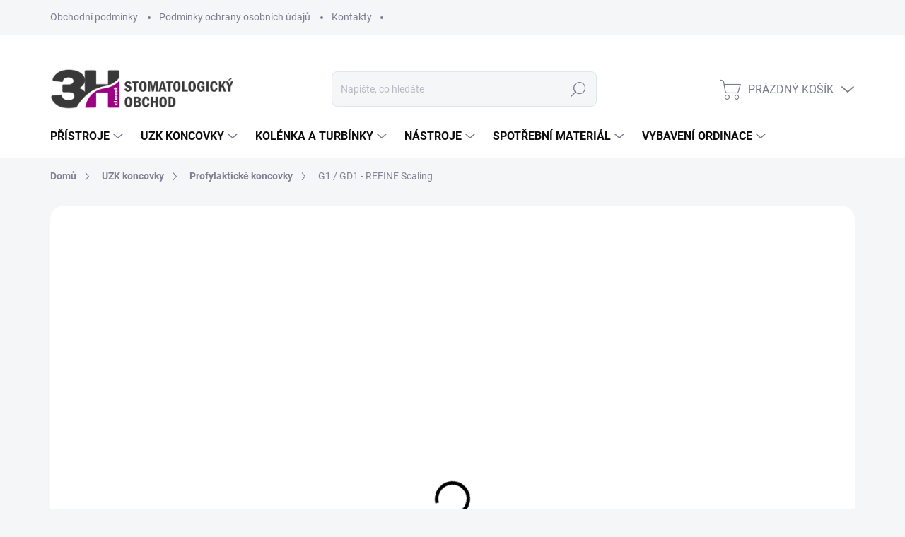

--- FILE ---
content_type: text/html; charset=utf-8
request_url: https://www.stomatologickyobchod.cz/g1-gd1-refine-scaling/
body_size: 28387
content:
<!doctype html><html lang="cs" dir="ltr" class="header-background-light external-fonts-loaded"><head><meta charset="utf-8" /><meta name="viewport" content="width=device-width,initial-scale=1" /><title>G1 / GD1 - REFINE Scaling - 3Hdent</title><link rel="preconnect" href="https://cdn.myshoptet.com" /><link rel="dns-prefetch" href="https://cdn.myshoptet.com" /><link rel="preload" href="https://cdn.myshoptet.com/prj/dist/master/cms/libs/jquery/jquery-1.11.3.min.js" as="script" /><link href="https://cdn.myshoptet.com/prj/dist/master/cms/templates/frontend_templates/shared/css/font-face/source-sans-3.css" rel="stylesheet"><link href="https://cdn.myshoptet.com/prj/dist/master/cms/templates/frontend_templates/shared/css/font-face/exo-2.css" rel="stylesheet"><script>
dataLayer = [];
dataLayer.push({'shoptet' : {
    "pageId": 746,
    "pageType": "productDetail",
    "currency": "CZK",
    "currencyInfo": {
        "decimalSeparator": ",",
        "exchangeRate": 1,
        "priceDecimalPlaces": 2,
        "symbol": "K\u010d",
        "symbolLeft": 0,
        "thousandSeparator": " "
    },
    "language": "cs",
    "projectId": 585347,
    "product": {
        "id": 47,
        "guid": "b2ba4fce-0a1b-11ee-8d8d-121fa48e15df",
        "hasVariants": true,
        "codes": [
            {
                "code": "REFINE_G1",
                "quantity": "6",
                "stocks": [
                    {
                        "id": "ext",
                        "quantity": "6"
                    }
                ]
            },
            {
                "code": "REFINE_GD1",
                "quantity": "0",
                "stocks": [
                    {
                        "id": "ext",
                        "quantity": "0"
                    }
                ]
            }
        ],
        "name": "G1 \/ GD1 - REFINE Scaling",
        "appendix": "",
        "weight": 0,
        "manufacturer": "REFINE",
        "manufacturerGuid": "1EF53353807463C2A4EEDA0BA3DED3EE",
        "currentCategory": "UZK koncovky | Profylaktick\u00e9 koncovky",
        "currentCategoryGuid": "54ef3571-0a0a-11ee-a369-f6c366b91939",
        "defaultCategory": "UZK koncovky | Profylaktick\u00e9 koncovky",
        "defaultCategoryGuid": "54ef3571-0a0a-11ee-a369-f6c366b91939",
        "currency": "CZK",
        "priceWithVat": 200
    },
    "stocks": [
        {
            "id": "ext",
            "title": "Sklad",
            "isDeliveryPoint": 0,
            "visibleOnEshop": 1
        }
    ],
    "cartInfo": {
        "id": null,
        "freeShipping": false,
        "freeShippingFrom": null,
        "leftToFreeGift": {
            "formattedPrice": "0 K\u010d",
            "priceLeft": 0
        },
        "freeGift": false,
        "leftToFreeShipping": {
            "priceLeft": null,
            "dependOnRegion": null,
            "formattedPrice": null
        },
        "discountCoupon": [],
        "getNoBillingShippingPrice": {
            "withoutVat": 0,
            "vat": 0,
            "withVat": 0
        },
        "cartItems": [],
        "taxMode": "ORDINARY"
    },
    "cart": [],
    "customer": {
        "priceRatio": 1,
        "priceListId": 1,
        "groupId": null,
        "registered": false,
        "mainAccount": false
    }
}});
</script>
<meta property="og:type" content="website"><meta property="og:site_name" content="stomatologickyobchod.cz"><meta property="og:url" content="https://www.stomatologickyobchod.cz/g1-gd1-refine-scaling/"><meta property="og:title" content="G1 / GD1 - REFINE Scaling - 3Hdent"><meta name="author" content="3Hdent"><meta name="web_author" content="Shoptet.cz"><meta name="dcterms.rightsHolder" content="www.stomatologickyobchod.cz"><meta name="robots" content="index,follow"><meta property="og:image" content="https://cdn.myshoptet.com/usr/www.stomatologickyobchod.cz/user/shop/big/47_g1.jpg?6824e48d"><meta property="og:description" content="G1 / GD1 - REFINE Scaling. "><meta name="description" content="G1 / GD1 - REFINE Scaling. "><meta property="product:price:amount" content="200"><meta property="product:price:currency" content="CZK"><style>:root {--color-primary: #000000;--color-primary-h: 0;--color-primary-s: 0%;--color-primary-l: 0%;--color-primary-hover: #87267a;--color-primary-hover-h: 308;--color-primary-hover-s: 56%;--color-primary-hover-l: 34%;--color-secondary: #000000;--color-secondary-h: 0;--color-secondary-s: 0%;--color-secondary-l: 0%;--color-secondary-hover: #87267a;--color-secondary-hover-h: 308;--color-secondary-hover-s: 56%;--color-secondary-hover-l: 34%;--color-tertiary: #ffc807;--color-tertiary-h: 47;--color-tertiary-s: 100%;--color-tertiary-l: 51%;--color-tertiary-hover: #ffbb00;--color-tertiary-hover-h: 44;--color-tertiary-hover-s: 100%;--color-tertiary-hover-l: 50%;--color-header-background: #ffffff;--template-font: "Source Sans 3";--template-headings-font: "Exo 2";--header-background-url: url("[data-uri]");--cookies-notice-background: #1A1937;--cookies-notice-color: #F8FAFB;--cookies-notice-button-hover: #f5f5f5;--cookies-notice-link-hover: #27263f;--templates-update-management-preview-mode-content: "Náhled aktualizací šablony je aktivní pro váš prohlížeč."}</style>
    <script>var shoptet = shoptet || {};</script>
    <script src="https://cdn.myshoptet.com/prj/dist/master/shop/dist/main-3g-header.js.05f199e7fd2450312de2.js"></script>
<!-- User include --><!-- service 1000(633) html code header -->
<link rel="stylesheet" href="https://cdn.myshoptet.com/usr/apollo.jakubtursky.sk/user/documents/assets/main.css?v=1769">

<noscript>
<style>
.before-carousel:before,
.before-carousel:after,
.products-block:after,
.products-block:before,
.p-detail-inner:before,
.p-detail-inner:after{
	display: none;
}

.products-block .product, .products-block .slider-group-products,
.next-to-carousel-banners .banner-wrapper,
.before-carousel .content-wrapper-in,
.p-detail-inner .p-detail-inner-header, .p-detail-inner #product-detail-form {
  opacity: 1;
}

body.type-category .content-wrapper-in,
body.type-manufacturer-detail .content-wrapper-in,
body.type-product .content-wrapper-in {
	visibility: visible!important;
}
</style>
</noscript>

<style>
@font-face {
  font-family: 'apollo';
  font-display: swap;
  src:  url('https://cdn.myshoptet.com/usr/apollo.jakubtursky.sk/user/documents/assets/iconfonts/icomoon.eot?v=107');
  src:  url('https://cdn.myshoptet.com/usr/apollo.jakubtursky.sk/user/documents/assets/iconfonts/icomoon.eot?v=107') format('embedded-opentype'),
    url('https://cdn.myshoptet.com/usr/apollo.jakubtursky.sk/user/documents/assets/iconfonts/icomoon.ttf?v=107') format('truetype'),
    url('https://cdn.myshoptet.com/usr/apollo.jakubtursky.sk/user/documents/assets/iconfonts/icomoon.woff?v=107') format('woff'),
    url('https://cdn.myshoptet.com/usr/apollo.jakubtursky.sk/user/documents/assets/iconfonts/icomoon.svg?v=107') format('svg');
  font-weight: normal;
  font-style: normal;
  font-display: block;
}
.top-navigation-bar .top-nav-button.top-nav-button-login.primary{
	display: none;
}
.basic-description>h3:first-child{
	display: none;
}
/*.header-info-banner-addon{
	background-color: black;
}*/
</style>

<style>
.not-working {
  background-color: rgba(0,0,0, 0.9);
  color: white;
  width: 100%;
  height: 100%;
  position: fixed;
  top: 0;
  left: 0;
  z-index: 9999999;
  text-align: center;
  padding: 50px;
  line-height: 1.6;
  font-size: 16px;
}
</style>

<!-- /User include --><link rel="shortcut icon" href="/favicon.ico" type="image/x-icon" /><link rel="canonical" href="https://www.stomatologickyobchod.cz/g1-gd1-refine-scaling/" />    <!-- Global site tag (gtag.js) - Google Analytics -->
    <script async src="https://www.googletagmanager.com/gtag/js?id=17652284040"></script>
    <script>
        
        window.dataLayer = window.dataLayer || [];
        function gtag(){dataLayer.push(arguments);}
        

        
        gtag('js', new Date());

        
        
        
                gtag('config', 'AW-17652284040');
        
        
        
        
        
        
        
        
        
        
        
        
        
        
        
        
        
        document.addEventListener('DOMContentLoaded', function() {
            if (typeof shoptet.tracking !== 'undefined') {
                for (var id in shoptet.tracking.bannersList) {
                    gtag('event', 'view_promotion', {
                        "send_to": "UA",
                        "promotions": [
                            {
                                "id": shoptet.tracking.bannersList[id].id,
                                "name": shoptet.tracking.bannersList[id].name,
                                "position": shoptet.tracking.bannersList[id].position
                            }
                        ]
                    });
                }
            }

            shoptet.consent.onAccept(function(agreements) {
                if (agreements.length !== 0) {
                    console.debug('gtag consent accept');
                    var gtagConsentPayload =  {
                        'ad_storage': agreements.includes(shoptet.config.cookiesConsentOptPersonalisation)
                            ? 'granted' : 'denied',
                        'analytics_storage': agreements.includes(shoptet.config.cookiesConsentOptAnalytics)
                            ? 'granted' : 'denied',
                                                                                                'ad_user_data': agreements.includes(shoptet.config.cookiesConsentOptPersonalisation)
                            ? 'granted' : 'denied',
                        'ad_personalization': agreements.includes(shoptet.config.cookiesConsentOptPersonalisation)
                            ? 'granted' : 'denied',
                        };
                    console.debug('update consent data', gtagConsentPayload);
                    gtag('consent', 'update', gtagConsentPayload);
                    dataLayer.push(
                        { 'event': 'update_consent' }
                    );
                }
            });
        });
    </script>
</head><body class="desktop id-746 in-profylakticke-koncovky template-11 type-product type-detail one-column-body columns-mobile-2 columns-4 blank-mode blank-mode-css ums_forms_redesign--off ums_a11y_category_page--on ums_discussion_rating_forms--off ums_flags_display_unification--on ums_a11y_login--on mobile-header-version-1">
        <div id="fb-root"></div>
        <script>
            window.fbAsyncInit = function() {
                FB.init({
                    autoLogAppEvents : true,
                    xfbml            : true,
                    version          : 'v24.0'
                });
            };
        </script>
        <script async defer crossorigin="anonymous" src="https://connect.facebook.net/cs_CZ/sdk.js#xfbml=1&version=v24.0"></script><a href="#content" class="skip-link sr-only">Přejít na obsah</a><div class="overall-wrapper"><div class="user-action"><div class="container">
    <div class="user-action-in">
                    <div id="login" class="user-action-login popup-widget login-widget" role="dialog" aria-labelledby="loginHeading">
        <div class="popup-widget-inner">
                            <h2 id="loginHeading">Přihlášení k vašemu účtu</h2><div id="customerLogin"><form action="/action/Customer/Login/" method="post" id="formLoginIncluded" class="csrf-enabled formLogin" data-testid="formLogin"><input type="hidden" name="referer" value="" /><div class="form-group"><div class="input-wrapper email js-validated-element-wrapper no-label"><input type="email" name="email" class="form-control" autofocus placeholder="E-mailová adresa (např. jan@novak.cz)" data-testid="inputEmail" autocomplete="email" required /></div></div><div class="form-group"><div class="input-wrapper password js-validated-element-wrapper no-label"><input type="password" name="password" class="form-control" placeholder="Heslo" data-testid="inputPassword" autocomplete="current-password" required /><span class="no-display">Nemůžete vyplnit toto pole</span><input type="text" name="surname" value="" class="no-display" /></div></div><div class="form-group"><div class="login-wrapper"><button type="submit" class="btn btn-secondary btn-text btn-login" data-testid="buttonSubmit">Přihlásit se</button><div class="password-helper"><a href="/registrace/" data-testid="signup" rel="nofollow">Nová registrace</a><a href="/klient/zapomenute-heslo/" rel="nofollow">Zapomenuté heslo</a></div></div></div></form>
</div>                    </div>
    </div>

                            <div id="cart-widget" class="user-action-cart popup-widget cart-widget loader-wrapper" data-testid="popupCartWidget" role="dialog" aria-hidden="true">
    <div class="popup-widget-inner cart-widget-inner place-cart-here">
        <div class="loader-overlay">
            <div class="loader"></div>
        </div>
    </div>

    <div class="cart-widget-button">
        <a href="/kosik/" class="btn btn-conversion" id="continue-order-button" rel="nofollow" data-testid="buttonNextStep">Pokračovat do košíku</a>
    </div>
</div>
            </div>
</div>
</div><div class="top-navigation-bar" data-testid="topNavigationBar">

    <div class="container">

        <div class="top-navigation-contacts">
            <strong>Zákaznická podpora:</strong><a href="tel:+420731564630" class="project-phone" aria-label="Zavolat na +420731564630" data-testid="contactboxPhone"><span>+420731564630</span></a>        </div>

                            <div class="top-navigation-menu">
                <div class="top-navigation-menu-trigger"></div>
                <ul class="top-navigation-bar-menu">
                                            <li class="top-navigation-menu-item-39">
                            <a href="/obchodni-podminky/">Obchodní podmínky</a>
                        </li>
                                            <li class="top-navigation-menu-item-691">
                            <a href="/podminky-ochrany-osobnich-udaju/">Podmínky ochrany osobních údajů </a>
                        </li>
                                            <li class="top-navigation-menu-item-29">
                            <a href="/kontakty/">Kontakty</a>
                        </li>
                                    </ul>
                <ul class="top-navigation-bar-menu-helper"></ul>
            </div>
        
        <div class="top-navigation-tools">
            <div class="responsive-tools">
                <a href="#" class="toggle-window" data-target="search" aria-label="Hledat" data-testid="linkSearchIcon"></a>
                                                            <a href="#" class="toggle-window" data-target="login"></a>
                                                    <a href="#" class="toggle-window" data-target="navigation" aria-label="Menu" data-testid="hamburgerMenu"></a>
            </div>
                        <button class="top-nav-button top-nav-button-login toggle-window" type="button" data-target="login" aria-haspopup="dialog" aria-controls="login" aria-expanded="false" data-testid="signin"><span>Přihlášení</span></button>        </div>

    </div>

</div>
<header id="header"><div class="container navigation-wrapper">
    <div class="header-top">
        <div class="site-name-wrapper">
            <div class="site-name"><a href="/" data-testid="linkWebsiteLogo"><img src="https://cdn.myshoptet.com/usr/www.stomatologickyobchod.cz/user/logos/logo_shoptet-1.png" alt="3Hdent" fetchpriority="low" /></a></div>        </div>
        <div class="search" itemscope itemtype="https://schema.org/WebSite">
            <meta itemprop="headline" content="Profylaktické koncovky"/><meta itemprop="url" content="https://www.stomatologickyobchod.cz"/><meta itemprop="text" content="G1 / GD1 - REFINE Scaling. "/>            <form action="/action/ProductSearch/prepareString/" method="post"
    id="formSearchForm" class="search-form compact-form js-search-main"
    itemprop="potentialAction" itemscope itemtype="https://schema.org/SearchAction" data-testid="searchForm">
    <fieldset>
        <meta itemprop="target"
            content="https://www.stomatologickyobchod.cz/vyhledavani/?string={string}"/>
        <input type="hidden" name="language" value="cs"/>
        
            
<input
    type="search"
    name="string"
        class="query-input form-control search-input js-search-input"
    placeholder="Napište, co hledáte"
    autocomplete="off"
    required
    itemprop="query-input"
    aria-label="Vyhledávání"
    data-testid="searchInput"
>
            <button type="submit" class="btn btn-default" data-testid="searchBtn">Hledat</button>
        
    </fieldset>
</form>
        </div>
        <div class="navigation-buttons">
                
    <a href="/kosik/" class="btn btn-icon toggle-window cart-count" data-target="cart" data-hover="true" data-redirect="true" data-testid="headerCart" rel="nofollow" aria-haspopup="dialog" aria-expanded="false" aria-controls="cart-widget">
        
                <span class="sr-only">Nákupní košík</span>
        
            <span class="cart-price visible-lg-inline-block" data-testid="headerCartPrice">
                                    Prázdný košík                            </span>
        
    
            </a>
        </div>
    </div>
    <nav id="navigation" aria-label="Hlavní menu" data-collapsible="true"><div class="navigation-in menu"><ul class="menu-level-1" role="menubar" data-testid="headerMenuItems"><li class="menu-item-707 ext" role="none"><a href="/pristroje/" data-testid="headerMenuItem" role="menuitem" aria-haspopup="true" aria-expanded="false"><b>Přístroje</b><span class="submenu-arrow"></span></a><ul class="menu-level-2" aria-label="Přístroje" tabindex="-1" role="menu"><li class="menu-item-710" role="none"><a href="/stomatologickesoupravy/" class="menu-image" data-testid="headerMenuItem" tabindex="-1" aria-hidden="true"><img src="data:image/svg+xml,%3Csvg%20width%3D%22140%22%20height%3D%22100%22%20xmlns%3D%22http%3A%2F%2Fwww.w3.org%2F2000%2Fsvg%22%3E%3C%2Fsvg%3E" alt="" aria-hidden="true" width="140" height="100"  data-src="https://cdn.myshoptet.com/usr/www.stomatologickyobchod.cz/user/categories/thumb/lift_prezent-2460-10.jpg" fetchpriority="low" /></a><div><a href="/stomatologickesoupravy/" data-testid="headerMenuItem" role="menuitem"><span>Stomatologické soupravy</span></a>
                        </div></li><li class="menu-item-818" role="none"><a href="/sterilizace/" class="menu-image" data-testid="headerMenuItem" tabindex="-1" aria-hidden="true"><img src="data:image/svg+xml,%3Csvg%20width%3D%22140%22%20height%3D%22100%22%20xmlns%3D%22http%3A%2F%2Fwww.w3.org%2F2000%2Fsvg%22%3E%3C%2Fsvg%3E" alt="" aria-hidden="true" width="140" height="100"  data-src="https://cdn.myshoptet.com/usr/www.stomatologickyobchod.cz/user/categories/thumb/stern-weber-autoclaves-open-768x429.jpg" fetchpriority="low" /></a><div><a href="/sterilizace/" data-testid="headerMenuItem" role="menuitem"><span>Sterilizace</span></a>
                        </div></li><li class="menu-item-809" role="none"><a href="/mikroskopy-2/" class="menu-image" data-testid="headerMenuItem" tabindex="-1" aria-hidden="true"><img src="data:image/svg+xml,%3Csvg%20width%3D%22140%22%20height%3D%22100%22%20xmlns%3D%22http%3A%2F%2Fwww.w3.org%2F2000%2Fsvg%22%3E%3C%2Fsvg%3E" alt="" aria-hidden="true" width="140" height="100"  data-src="https://cdn.myshoptet.com/usr/www.stomatologickyobchod.cz/user/categories/thumb/b972oaqn.png" fetchpriority="low" /></a><div><a href="/mikroskopy-2/" data-testid="headerMenuItem" role="menuitem"><span>Mikroskopy</span></a>
                        </div></li><li class="menu-item-806" role="none"><a href="/digitalizace--rvg/" class="menu-image" data-testid="headerMenuItem" tabindex="-1" aria-hidden="true"><img src="data:image/svg+xml,%3Csvg%20width%3D%22140%22%20height%3D%22100%22%20xmlns%3D%22http%3A%2F%2Fwww.w3.org%2F2000%2Fsvg%22%3E%3C%2Fsvg%3E" alt="" aria-hidden="true" width="140" height="100"  data-src="https://cdn.myshoptet.com/usr/www.stomatologickyobchod.cz/user/categories/thumb/aaaa.jpg" fetchpriority="low" /></a><div><a href="/digitalizace--rvg/" data-testid="headerMenuItem" role="menuitem"><span>Digitalizace (RVG)</span></a>
                        </div></li><li class="menu-item-803" role="none"><a href="/opg--cbct/" class="menu-image" data-testid="headerMenuItem" tabindex="-1" aria-hidden="true"><img src="data:image/svg+xml,%3Csvg%20width%3D%22140%22%20height%3D%22100%22%20xmlns%3D%22http%3A%2F%2Fwww.w3.org%2F2000%2Fsvg%22%3E%3C%2Fsvg%3E" alt="" aria-hidden="true" width="140" height="100"  data-src="https://cdn.myshoptet.com/usr/www.stomatologickyobchod.cz/user/categories/thumb/ys.jpg" fetchpriority="low" /></a><div><a href="/opg--cbct/" data-testid="headerMenuItem" role="menuitem"><span>RTG, OPG(2D), CBCT(3D)</span></a>
                        </div></li><li class="menu-item-815" role="none"><a href="/cad-cam--3dtisk/" class="menu-image" data-testid="headerMenuItem" tabindex="-1" aria-hidden="true"><img src="data:image/svg+xml,%3Csvg%20width%3D%22140%22%20height%3D%22100%22%20xmlns%3D%22http%3A%2F%2Fwww.w3.org%2F2000%2Fsvg%22%3E%3C%2Fsvg%3E" alt="" aria-hidden="true" width="140" height="100"  data-src="https://cdn.myshoptet.com/usr/www.stomatologickyobchod.cz/user/categories/thumb/r.png" fetchpriority="low" /></a><div><a href="/cad-cam--3dtisk/" data-testid="headerMenuItem" role="menuitem"><span>3D Tisk, Intraorální skenery</span></a>
                        </div></li><li class="menu-item-824" role="none"><a href="/ultrazvuky/" class="menu-image" data-testid="headerMenuItem" tabindex="-1" aria-hidden="true"><img src="data:image/svg+xml,%3Csvg%20width%3D%22140%22%20height%3D%22100%22%20xmlns%3D%22http%3A%2F%2Fwww.w3.org%2F2000%2Fsvg%22%3E%3C%2Fsvg%3E" alt="" aria-hidden="true" width="140" height="100"  data-src="https://cdn.myshoptet.com/usr/www.stomatologickyobchod.cz/user/categories/thumb/pt7.jpg" fetchpriority="low" /></a><div><a href="/ultrazvuky/" data-testid="headerMenuItem" role="menuitem"><span>Profylaxe</span></a>
                        </div></li><li class="menu-item-800" role="none"><a href="/chirurgie/" class="menu-image" data-testid="headerMenuItem" tabindex="-1" aria-hidden="true"><img src="data:image/svg+xml,%3Csvg%20width%3D%22140%22%20height%3D%22100%22%20xmlns%3D%22http%3A%2F%2Fwww.w3.org%2F2000%2Fsvg%22%3E%3C%2Fsvg%3E" alt="" aria-hidden="true" width="140" height="100"  data-src="https://cdn.myshoptet.com/usr/www.stomatologickyobchod.cz/user/categories/thumb/zoom_surgic_pro_led.jpg" fetchpriority="low" /></a><div><a href="/chirurgie/" data-testid="headerMenuItem" role="menuitem"><span>Chirurgie, implantace a endodoncie</span></a>
                        </div></li><li class="menu-item-843" role="none"><a href="/polymeracni-lampy/" class="menu-image" data-testid="headerMenuItem" tabindex="-1" aria-hidden="true"><img src="data:image/svg+xml,%3Csvg%20width%3D%22140%22%20height%3D%22100%22%20xmlns%3D%22http%3A%2F%2Fwww.w3.org%2F2000%2Fsvg%22%3E%3C%2Fsvg%3E" alt="" aria-hidden="true" width="140" height="100"  data-src="https://cdn.myshoptet.com/usr/www.stomatologickyobchod.cz/user/categories/thumb/mc9.jpg" fetchpriority="low" /></a><div><a href="/polymeracni-lampy/" data-testid="headerMenuItem" role="menuitem"><span>Polymerační lampy</span></a>
                        </div></li><li class="menu-item-969" role="none"><a href="/intraoralni-kamery/" class="menu-image" data-testid="headerMenuItem" tabindex="-1" aria-hidden="true"><img src="data:image/svg+xml,%3Csvg%20width%3D%22140%22%20height%3D%22100%22%20xmlns%3D%22http%3A%2F%2Fwww.w3.org%2F2000%2Fsvg%22%3E%3C%2Fsvg%3E" alt="" aria-hidden="true" width="140" height="100"  data-src="https://cdn.myshoptet.com/usr/www.stomatologickyobchod.cz/user/categories/thumb/thumb-990941316_vuei38hz_b32d38b422367484a0b90aa4494c9ee90ba0b2aa_232x232.png" fetchpriority="low" /></a><div><a href="/intraoralni-kamery/" data-testid="headerMenuItem" role="menuitem"><span>Intraorální kamery</span></a>
                        </div></li><li class="menu-item-722" role="none"><a href="/odsavani/" class="menu-image" data-testid="headerMenuItem" tabindex="-1" aria-hidden="true"><img src="data:image/svg+xml,%3Csvg%20width%3D%22140%22%20height%3D%22100%22%20xmlns%3D%22http%3A%2F%2Fwww.w3.org%2F2000%2Fsvg%22%3E%3C%2Fsvg%3E" alt="" aria-hidden="true" width="140" height="100"  data-src="https://cdn.myshoptet.com/usr/www.stomatologickyobchod.cz/user/categories/thumb/cattani_mokr___s__n__.jpg" fetchpriority="low" /></a><div><a href="/odsavani/" data-testid="headerMenuItem" role="menuitem"><span>Kompresory a odsávání</span></a>
                        </div></li><li class="menu-item-830" role="none"><a href="/osetreni-nastroju/" class="menu-image" data-testid="headerMenuItem" tabindex="-1" aria-hidden="true"><img src="data:image/svg+xml,%3Csvg%20width%3D%22140%22%20height%3D%22100%22%20xmlns%3D%22http%3A%2F%2Fwww.w3.org%2F2000%2Fsvg%22%3E%3C%2Fsvg%3E" alt="" aria-hidden="true" width="140" height="100"  data-src="https://cdn.myshoptet.com/usr/www.stomatologickyobchod.cz/user/categories/thumb/nsk_icare1.png" fetchpriority="low" /></a><div><a href="/osetreni-nastroju/" data-testid="headerMenuItem" role="menuitem"><span>Ošetření nástrojů</span></a>
                        </div></li></ul></li>
<li class="menu-item-731 ext" role="none"><a href="/ultrazvukove-koncovky/" data-testid="headerMenuItem" role="menuitem" aria-haspopup="true" aria-expanded="false"><b>UZK koncovky</b><span class="submenu-arrow"></span></a><ul class="menu-level-2" aria-label="UZK koncovky" tabindex="-1" role="menu"><li class="menu-item-746 active" role="none"><a href="/profylakticke-koncovky/" class="menu-image" data-testid="headerMenuItem" tabindex="-1" aria-hidden="true"><img src="data:image/svg+xml,%3Csvg%20width%3D%22140%22%20height%3D%22100%22%20xmlns%3D%22http%3A%2F%2Fwww.w3.org%2F2000%2Fsvg%22%3E%3C%2Fsvg%3E" alt="" aria-hidden="true" width="140" height="100"  data-src="https://cdn.myshoptet.com/usr/www.stomatologickyobchod.cz/user/categories/thumb/refine_gg.jpg" fetchpriority="low" /></a><div><a href="/profylakticke-koncovky/" data-testid="headerMenuItem" role="menuitem"><span>Profylaktické koncovky</span></a>
                        </div></li><li class="menu-item-749" role="none"><a href="/paradontologicke-koncovky/" class="menu-image" data-testid="headerMenuItem" tabindex="-1" aria-hidden="true"><img src="data:image/svg+xml,%3Csvg%20width%3D%22140%22%20height%3D%22100%22%20xmlns%3D%22http%3A%2F%2Fwww.w3.org%2F2000%2Fsvg%22%3E%3C%2Fsvg%3E" alt="" aria-hidden="true" width="140" height="100"  data-src="https://cdn.myshoptet.com/usr/www.stomatologickyobchod.cz/user/categories/thumb/pp_refine.jpg" fetchpriority="low" /></a><div><a href="/paradontologicke-koncovky/" data-testid="headerMenuItem" role="menuitem"><span>Paradontologické koncovky</span></a>
                        </div></li><li class="menu-item-752" role="none"><a href="/endodonticke-koncovky/" class="menu-image" data-testid="headerMenuItem" tabindex="-1" aria-hidden="true"><img src="data:image/svg+xml,%3Csvg%20width%3D%22140%22%20height%3D%22100%22%20xmlns%3D%22http%3A%2F%2Fwww.w3.org%2F2000%2Fsvg%22%3E%3C%2Fsvg%3E" alt="" aria-hidden="true" width="140" height="100"  data-src="https://cdn.myshoptet.com/usr/www.stomatologickyobchod.cz/user/categories/thumb/e_refine.jpg" fetchpriority="low" /></a><div><a href="/endodonticke-koncovky/" data-testid="headerMenuItem" role="menuitem"><span>Endodontické koncovky</span></a>
                        </div></li><li class="menu-item-755" role="none"><a href="/proteticke-koncovky/" class="menu-image" data-testid="headerMenuItem" tabindex="-1" aria-hidden="true"><img src="data:image/svg+xml,%3Csvg%20width%3D%22140%22%20height%3D%22100%22%20xmlns%3D%22http%3A%2F%2Fwww.w3.org%2F2000%2Fsvg%22%3E%3C%2Fsvg%3E" alt="" aria-hidden="true" width="140" height="100"  data-src="https://cdn.myshoptet.com/usr/www.stomatologickyobchod.cz/user/categories/thumb/refine_sbb.jpg" fetchpriority="low" /></a><div><a href="/proteticke-koncovky/" data-testid="headerMenuItem" role="menuitem"><span>Protetické koncovky</span></a>
                        </div></li></ul></li>
<li class="menu-item-734 ext" role="none"><a href="/kolenka-turbinky/" data-testid="headerMenuItem" role="menuitem" aria-haspopup="true" aria-expanded="false"><b>Kolénka a turbínky</b><span class="submenu-arrow"></span></a><ul class="menu-level-2" aria-label="Kolénka a turbínky" tabindex="-1" role="menu"><li class="menu-item-846" role="none"><a href="/cervene-kolenka-1-5/" class="menu-image" data-testid="headerMenuItem" tabindex="-1" aria-hidden="true"><img src="data:image/svg+xml,%3Csvg%20width%3D%22140%22%20height%3D%22100%22%20xmlns%3D%22http%3A%2F%2Fwww.w3.org%2F2000%2Fsvg%22%3E%3C%2Fsvg%3E" alt="" aria-hidden="true" width="140" height="100"  data-src="https://cdn.myshoptet.com/usr/www.stomatologickyobchod.cz/user/categories/thumb/m95l.png" fetchpriority="low" /></a><div><a href="/cervene-kolenka-1-5/" data-testid="headerMenuItem" role="menuitem"><span>Červené kolénka</span></a>
                        </div></li><li class="menu-item-849" role="none"><a href="/modre-kolenka-1-1/" class="menu-image" data-testid="headerMenuItem" tabindex="-1" aria-hidden="true"><img src="data:image/svg+xml,%3Csvg%20width%3D%22140%22%20height%3D%22100%22%20xmlns%3D%22http%3A%2F%2Fwww.w3.org%2F2000%2Fsvg%22%3E%3C%2Fsvg%3E" alt="" aria-hidden="true" width="140" height="100"  data-src="https://cdn.myshoptet.com/usr/www.stomatologickyobchod.cz/user/categories/thumb/m25l.png" fetchpriority="low" /></a><div><a href="/modre-kolenka-1-1/" data-testid="headerMenuItem" role="menuitem"><span>Modré kolénka</span></a>
                        </div></li><li class="menu-item-852" role="none"><a href="/zelene-kolenka-4-1--10-1--16-1--20-1/" class="menu-image" data-testid="headerMenuItem" tabindex="-1" aria-hidden="true"><img src="data:image/svg+xml,%3Csvg%20width%3D%22140%22%20height%3D%22100%22%20xmlns%3D%22http%3A%2F%2Fwww.w3.org%2F2000%2Fsvg%22%3E%3C%2Fsvg%3E" alt="" aria-hidden="true" width="140" height="100"  data-src="https://cdn.myshoptet.com/usr/www.stomatologickyobchod.cz/user/categories/thumb/x10l_duracoat.png" fetchpriority="low" /></a><div><a href="/zelene-kolenka-4-1--10-1--16-1--20-1/" data-testid="headerMenuItem" role="menuitem"><span>Zelené kolénka</span></a>
                        </div></li><li class="menu-item-855" role="none"><a href="/rovne-nasadce/" class="menu-image" data-testid="headerMenuItem" tabindex="-1" aria-hidden="true"><img src="data:image/svg+xml,%3Csvg%20width%3D%22140%22%20height%3D%22100%22%20xmlns%3D%22http%3A%2F%2Fwww.w3.org%2F2000%2Fsvg%22%3E%3C%2Fsvg%3E" alt="" aria-hidden="true" width="140" height="100"  data-src="https://cdn.myshoptet.com/usr/www.stomatologickyobchod.cz/user/categories/thumb/ti-max_nano65ls.png" fetchpriority="low" /></a><div><a href="/rovne-nasadce/" data-testid="headerMenuItem" role="menuitem"><span>Rovné násadce</span></a>
                        </div></li><li class="menu-item-764" role="none"><a href="/turbinky/" class="menu-image" data-testid="headerMenuItem" tabindex="-1" aria-hidden="true"><img src="data:image/svg+xml,%3Csvg%20width%3D%22140%22%20height%3D%22100%22%20xmlns%3D%22http%3A%2F%2Fwww.w3.org%2F2000%2Fsvg%22%3E%3C%2Fsvg%3E" alt="" aria-hidden="true" width="140" height="100"  data-src="https://cdn.myshoptet.com/usr/www.stomatologickyobchod.cz/user/categories/thumb/vvvv.jpg" fetchpriority="low" /></a><div><a href="/turbinky/" data-testid="headerMenuItem" role="menuitem"><span>Turbínky</span></a>
                        </div></li><li class="menu-item-767" role="none"><a href="/rychlospojky/" class="menu-image" data-testid="headerMenuItem" tabindex="-1" aria-hidden="true"><img src="data:image/svg+xml,%3Csvg%20width%3D%22140%22%20height%3D%22100%22%20xmlns%3D%22http%3A%2F%2Fwww.w3.org%2F2000%2Fsvg%22%3E%3C%2Fsvg%3E" alt="" aria-hidden="true" width="140" height="100"  data-src="https://cdn.myshoptet.com/usr/www.stomatologickyobchod.cz/user/categories/thumb/rychlospojky.jpg" fetchpriority="low" /></a><div><a href="/rychlospojky/" data-testid="headerMenuItem" role="menuitem"><span>Rychlospojky</span></a>
                        </div></li><li class="menu-item-858" role="none"><a href="/chirurgicke-kolenka/" class="menu-image" data-testid="headerMenuItem" tabindex="-1" aria-hidden="true"><img src="data:image/svg+xml,%3Csvg%20width%3D%22140%22%20height%3D%22100%22%20xmlns%3D%22http%3A%2F%2Fwww.w3.org%2F2000%2Fsvg%22%3E%3C%2Fsvg%3E" alt="" aria-hidden="true" width="140" height="100"  data-src="https://cdn.myshoptet.com/usr/www.stomatologickyobchod.cz/user/categories/thumb/_vyr_1245_nanosg20ls.png" fetchpriority="low" /></a><div><a href="/chirurgicke-kolenka/" data-testid="headerMenuItem" role="menuitem"><span>Chirurgické kolénka</span></a>
                        </div></li><li class="menu-item-861" role="none"><a href="/endo-kolenka/" class="menu-image" data-testid="headerMenuItem" tabindex="-1" aria-hidden="true"><img src="data:image/svg+xml,%3Csvg%20width%3D%22140%22%20height%3D%22100%22%20xmlns%3D%22http%3A%2F%2Fwww.w3.org%2F2000%2Fsvg%22%3E%3C%2Fsvg%3E" alt="" aria-hidden="true" width="140" height="100"  data-src="https://cdn.myshoptet.com/usr/www.stomatologickyobchod.cz/user/categories/thumb/x35l_duracoat.png" fetchpriority="low" /></a><div><a href="/endo-kolenka/" data-testid="headerMenuItem" role="menuitem"><span>Endo kolénka</span></a>
                        </div></li></ul></li>
<li class="menu-item-870 ext" role="none"><a href="/nastroje/" data-testid="headerMenuItem" role="menuitem" aria-haspopup="true" aria-expanded="false"><b>Nástroje</b><span class="submenu-arrow"></span></a><ul class="menu-level-2" aria-label="Nástroje" tabindex="-1" role="menu"><li class="menu-item-903 has-third-level" role="none"><a href="/ergodenta-ergolite/" class="menu-image" data-testid="headerMenuItem" tabindex="-1" aria-hidden="true"><img src="data:image/svg+xml,%3Csvg%20width%3D%22140%22%20height%3D%22100%22%20xmlns%3D%22http%3A%2F%2Fwww.w3.org%2F2000%2Fsvg%22%3E%3C%2Fsvg%3E" alt="" aria-hidden="true" width="140" height="100"  data-src="https://cdn.myshoptet.com/usr/www.stomatologickyobchod.cz/user/categories/thumb/ergolite.png" fetchpriority="low" /></a><div><a href="/ergodenta-ergolite/" data-testid="headerMenuItem" role="menuitem"><span>ErgoLiteX | ERGODENTA</span></a>
                                                    <ul class="menu-level-3" role="menu">
                                                                    <li class="menu-item-918" role="none">
                                        <a href="/diagnostics/" data-testid="headerMenuItem" role="menuitem">
                                            Diagnostika</a>,                                    </li>
                                                                    <li class="menu-item-921" role="none">
                                        <a href="/endo/" data-testid="headerMenuItem" role="menuitem">
                                            Endodoncie</a>,                                    </li>
                                                                    <li class="menu-item-924" role="none">
                                        <a href="/restoration/" data-testid="headerMenuItem" role="menuitem">
                                            Modelace</a>,                                    </li>
                                                                    <li class="menu-item-927" role="none">
                                        <a href="/periodontics/" data-testid="headerMenuItem" role="menuitem">
                                            Paradontologie</a>                                    </li>
                                                            </ul>
                        </div></li><li class="menu-item-906 has-third-level" role="none"><a href="/ergodenta-ergorazor/" class="menu-image" data-testid="headerMenuItem" tabindex="-1" aria-hidden="true"><img src="data:image/svg+xml,%3Csvg%20width%3D%22140%22%20height%3D%22100%22%20xmlns%3D%22http%3A%2F%2Fwww.w3.org%2F2000%2Fsvg%22%3E%3C%2Fsvg%3E" alt="" aria-hidden="true" width="140" height="100"  data-src="https://cdn.myshoptet.com/usr/www.stomatologickyobchod.cz/user/categories/thumb/ergorazor.png" fetchpriority="low" /></a><div><a href="/ergodenta-ergorazor/" data-testid="headerMenuItem" role="menuitem"><span>ErgoRazor | ERGODENTA</span></a>
                                                    <ul class="menu-level-3" role="menu">
                                                                    <li class="menu-item-933" role="none">
                                        <a href="/gracey-curretes/" data-testid="headerMenuItem" role="menuitem">
                                            Gracey kyrety</a>,                                    </li>
                                                                    <li class="menu-item-939" role="none">
                                        <a href="/sickle-scalery/" data-testid="headerMenuItem" role="menuitem">
                                            Sickle scalery</a>,                                    </li>
                                                                    <li class="menu-item-936" role="none">
                                        <a href="/univerzalni-kyrety/" data-testid="headerMenuItem" role="menuitem">
                                            Univerzální kyrety</a>                                    </li>
                                                            </ul>
                        </div></li><li class="menu-item-930" role="none"><a href="/ergodenta-ergoslip/" class="menu-image" data-testid="headerMenuItem" tabindex="-1" aria-hidden="true"><img src="data:image/svg+xml,%3Csvg%20width%3D%22140%22%20height%3D%22100%22%20xmlns%3D%22http%3A%2F%2Fwww.w3.org%2F2000%2Fsvg%22%3E%3C%2Fsvg%3E" alt="" aria-hidden="true" width="140" height="100"  data-src="https://cdn.myshoptet.com/usr/www.stomatologickyobchod.cz/user/categories/thumb/ergoslip.png" fetchpriority="low" /></a><div><a href="/ergodenta-ergoslip/" data-testid="headerMenuItem" role="menuitem"><span>ErgoSlip | ERGODENTA</span></a>
                        </div></li><li class="menu-item-942 has-third-level" role="none"><a href="/ergodenta/" class="menu-image" data-testid="headerMenuItem" tabindex="-1" aria-hidden="true"><img src="data:image/svg+xml,%3Csvg%20width%3D%22140%22%20height%3D%22100%22%20xmlns%3D%22http%3A%2F%2Fwww.w3.org%2F2000%2Fsvg%22%3E%3C%2Fsvg%3E" alt="" aria-hidden="true" width="140" height="100"  data-src="https://cdn.myshoptet.com/usr/www.stomatologickyobchod.cz/user/categories/thumb/1310_xp.jpg" fetchpriority="low" /></a><div><a href="/ergodenta/" data-testid="headerMenuItem" role="menuitem"><span>Diagnostika | ERGODENTA</span></a>
                                                    <ul class="menu-level-3" role="menu">
                                                                    <li class="menu-item-1071" role="none">
                                        <a href="/patradla/" data-testid="headerMenuItem" role="menuitem">
                                            Pátradla</a>,                                    </li>
                                                                    <li class="menu-item-1068" role="none">
                                        <a href="/patradla-a-sondy/" data-testid="headerMenuItem" role="menuitem">
                                            Pátradla a sondy</a>,                                    </li>
                                                                    <li class="menu-item-1062" role="none">
                                        <a href="/paro-sondy/" data-testid="headerMenuItem" role="menuitem">
                                            Paro sondy</a>,                                    </li>
                                                                    <li class="menu-item-1056" role="none">
                                        <a href="/zrcatka/" data-testid="headerMenuItem" role="menuitem">
                                            Zrcátka</a>                                    </li>
                                                            </ul>
                        </div></li><li class="menu-item-945" role="none"><a href="/modelace-ergodenta/" class="menu-image" data-testid="headerMenuItem" tabindex="-1" aria-hidden="true"><img src="data:image/svg+xml,%3Csvg%20width%3D%22140%22%20height%3D%22100%22%20xmlns%3D%22http%3A%2F%2Fwww.w3.org%2F2000%2Fsvg%22%3E%3C%2Fsvg%3E" alt="" aria-hidden="true" width="140" height="100"  data-src="https://cdn.myshoptet.com/usr/www.stomatologickyobchod.cz/user/categories/thumb/2551-x.jpg" fetchpriority="low" /></a><div><a href="/modelace-ergodenta/" data-testid="headerMenuItem" role="menuitem"><span>Modelace | ERGODENTA</span></a>
                        </div></li><li class="menu-item-948 has-third-level" role="none"><a href="/periodontics-ergodenta/" class="menu-image" data-testid="headerMenuItem" tabindex="-1" aria-hidden="true"><img src="data:image/svg+xml,%3Csvg%20width%3D%22140%22%20height%3D%22100%22%20xmlns%3D%22http%3A%2F%2Fwww.w3.org%2F2000%2Fsvg%22%3E%3C%2Fsvg%3E" alt="" aria-hidden="true" width="140" height="100"  data-src="https://cdn.myshoptet.com/usr/www.stomatologickyobchod.cz/user/categories/thumb/2003-x.jpg" fetchpriority="low" /></a><div><a href="/periodontics-ergodenta/" data-testid="headerMenuItem" role="menuitem"><span>Parodontologie | ERGODENTA</span></a>
                                                    <ul class="menu-level-3" role="menu">
                                                                    <li class="menu-item-975" role="none">
                                        <a href="/gracey-kyrety/" data-testid="headerMenuItem" role="menuitem">
                                            Gracey kyrety</a>,                                    </li>
                                                                    <li class="menu-item-981" role="none">
                                        <a href="/univerzalni-kyrety-2/" data-testid="headerMenuItem" role="menuitem">
                                            Univerzální kyrety</a>,                                    </li>
                                                                    <li class="menu-item-978" role="none">
                                        <a href="/scalery-2/" data-testid="headerMenuItem" role="menuitem">
                                            Scalery</a>,                                    </li>
                                                                    <li class="menu-item-987" role="none">
                                        <a href="/mini-gracey-kyrety/" data-testid="headerMenuItem" role="menuitem">
                                            MiniGracey</a>,                                    </li>
                                                                    <li class="menu-item-990" role="none">
                                        <a href="/rigid-gracey/" data-testid="headerMenuItem" role="menuitem">
                                            RigidGracey</a>                                    </li>
                                                            </ul>
                        </div></li><li class="menu-item-957 has-third-level" role="none"><a href="/extrakce-ergodenta/" class="menu-image" data-testid="headerMenuItem" tabindex="-1" aria-hidden="true"><img src="data:image/svg+xml,%3Csvg%20width%3D%22140%22%20height%3D%22100%22%20xmlns%3D%22http%3A%2F%2Fwww.w3.org%2F2000%2Fsvg%22%3E%3C%2Fsvg%3E" alt="" aria-hidden="true" width="140" height="100"  data-src="https://cdn.myshoptet.com/usr/www.stomatologickyobchod.cz/user/categories/thumb/5005-1.jpg" fetchpriority="low" /></a><div><a href="/extrakce-ergodenta/" data-testid="headerMenuItem" role="menuitem"><span>Extrakce | ERGODENTA</span></a>
                                                    <ul class="menu-level-3" role="menu">
                                                                    <li class="menu-item-993" role="none">
                                        <a href="/extrakcni-kleste/" data-testid="headerMenuItem" role="menuitem">
                                            Extrakční kleště</a>,                                    </li>
                                                                    <li class="menu-item-996" role="none">
                                        <a href="/extrakcni-paky--beiny/" data-testid="headerMenuItem" role="menuitem">
                                            Extrakční páky</a>                                    </li>
                                                            </ul>
                        </div></li><li class="menu-item-954 has-third-level" role="none"><a href="/surgery-ergodenta/" class="menu-image" data-testid="headerMenuItem" tabindex="-1" aria-hidden="true"><img src="data:image/svg+xml,%3Csvg%20width%3D%22140%22%20height%3D%22100%22%20xmlns%3D%22http%3A%2F%2Fwww.w3.org%2F2000%2Fsvg%22%3E%3C%2Fsvg%3E" alt="" aria-hidden="true" width="140" height="100"  data-src="https://cdn.myshoptet.com/usr/www.stomatologickyobchod.cz/user/categories/thumb/3331-2s_(2).jpg" fetchpriority="low" /></a><div><a href="/surgery-ergodenta/" data-testid="headerMenuItem" role="menuitem"><span>Chirurgie | ERGODENTA</span></a>
                                                    <ul class="menu-level-3" role="menu">
                                                                    <li class="menu-item-999" role="none">
                                        <a href="/jehelce-a-peany/" data-testid="headerMenuItem" role="menuitem">
                                            Jehelce a peany</a>,                                    </li>
                                                                    <li class="menu-item-1005" role="none">
                                        <a href="/pinzety/" data-testid="headerMenuItem" role="menuitem">
                                            Pinzety</a>,                                    </li>
                                                                    <li class="menu-item-1008" role="none">
                                        <a href="/hs-svorky/" data-testid="headerMenuItem" role="menuitem">
                                            HS svorky</a>,                                    </li>
                                                                    <li class="menu-item-1011" role="none">
                                        <a href="/retractory/" data-testid="headerMenuItem" role="menuitem">
                                            Retractory</a>,                                    </li>
                                                                    <li class="menu-item-1002" role="none">
                                        <a href="/nuzky/" data-testid="headerMenuItem" role="menuitem">
                                            Nůžky</a>,                                    </li>
                                                                    <li class="menu-item-1014" role="none">
                                        <a href="/strikacky/" data-testid="headerMenuItem" role="menuitem">
                                            Stříkačky</a>                                    </li>
                                                            </ul>
                        </div></li><li class="menu-item-963 has-third-level" role="none"><a href="/ortodoncie-ergodenta/" class="menu-image" data-testid="headerMenuItem" tabindex="-1" aria-hidden="true"><img src="data:image/svg+xml,%3Csvg%20width%3D%22140%22%20height%3D%22100%22%20xmlns%3D%22http%3A%2F%2Fwww.w3.org%2F2000%2Fsvg%22%3E%3C%2Fsvg%3E" alt="" aria-hidden="true" width="140" height="100"  data-src="https://cdn.myshoptet.com/usr/www.stomatologickyobchod.cz/user/categories/thumb/4206.jpg" fetchpriority="low" /></a><div><a href="/ortodoncie-ergodenta/" data-testid="headerMenuItem" role="menuitem"><span>Chirurgie2 | ERGODENTA</span></a>
                                                    <ul class="menu-level-3" role="menu">
                                                                    <li class="menu-item-1017" role="none">
                                        <a href="/ortodoncie-2/" data-testid="headerMenuItem" role="menuitem">
                                            Ortodoncie</a>,                                    </li>
                                                                    <li class="menu-item-1020" role="none">
                                        <a href="/implantace/" data-testid="headerMenuItem" role="menuitem">
                                            Implantace</a>,                                    </li>
                                                                    <li class="menu-item-1023" role="none">
                                        <a href="/kostni-kyrety/" data-testid="headerMenuItem" role="menuitem">
                                            Kostní kyrety</a>,                                    </li>
                                                                    <li class="menu-item-1026" role="none">
                                        <a href="/periotomy/" data-testid="headerMenuItem" role="menuitem">
                                            Periotomy</a>,                                    </li>
                                                                    <li class="menu-item-1029" role="none">
                                        <a href="/endo-2/" data-testid="headerMenuItem" role="menuitem">
                                            Endo</a>                                    </li>
                                                            </ul>
                        </div></li><li class="menu-item-960 has-third-level" role="none"><a href="/sterilizace-ergodenta/" class="menu-image" data-testid="headerMenuItem" tabindex="-1" aria-hidden="true"><img src="data:image/svg+xml,%3Csvg%20width%3D%22140%22%20height%3D%22100%22%20xmlns%3D%22http%3A%2F%2Fwww.w3.org%2F2000%2Fsvg%22%3E%3C%2Fsvg%3E" alt="" aria-hidden="true" width="140" height="100"  data-src="https://cdn.myshoptet.com/usr/www.stomatologickyobchod.cz/user/categories/thumb/5511g.jpg" fetchpriority="low" /></a><div><a href="/sterilizace-ergodenta/" data-testid="headerMenuItem" role="menuitem"><span>Sterilizace | ERGODENTA</span></a>
                                                    <ul class="menu-level-3" role="menu">
                                                                    <li class="menu-item-1032" role="none">
                                        <a href="/sterilizacni-kazety/" data-testid="headerMenuItem" role="menuitem">
                                            Sterilizační kazety</a>,                                    </li>
                                                                    <li class="menu-item-1038" role="none">
                                        <a href="/drzaky-vrtacku/" data-testid="headerMenuItem" role="menuitem">
                                            Držáky vrtáčků</a>,                                    </li>
                                                                    <li class="menu-item-1044" role="none">
                                        <a href="/drzaky-endo-nastroju/" data-testid="headerMenuItem" role="menuitem">
                                            Držáky endo nástrojů</a>                                    </li>
                                                            </ul>
                        </div></li><li class="menu-item-1041 has-third-level" role="none"><a href="/drzaky-ergodenta/" class="menu-image" data-testid="headerMenuItem" tabindex="-1" aria-hidden="true"><img src="data:image/svg+xml,%3Csvg%20width%3D%22140%22%20height%3D%22100%22%20xmlns%3D%22http%3A%2F%2Fwww.w3.org%2F2000%2Fsvg%22%3E%3C%2Fsvg%3E" alt="" aria-hidden="true" width="140" height="100"  data-src="https://cdn.myshoptet.com/usr/www.stomatologickyobchod.cz/user/categories/thumb/5641___5651.jpg" fetchpriority="low" /></a><div><a href="/drzaky-ergodenta/" data-testid="headerMenuItem" role="menuitem"><span>Ostatní | ERGODENTA</span></a>
                                                    <ul class="menu-level-3" role="menu">
                                                                    <li class="menu-item-1047" role="none">
                                        <a href="/pravitka-a-suplery/" data-testid="headerMenuItem" role="menuitem">
                                            Pravítka a šuplery</a>,                                    </li>
                                                                    <li class="menu-item-1050" role="none">
                                        <a href="/znacici-pasky/" data-testid="headerMenuItem" role="menuitem">
                                            Značkovače</a>,                                    </li>
                                                                    <li class="menu-item-1053" role="none">
                                        <a href="/drzaky-skalpelu/" data-testid="headerMenuItem" role="menuitem">
                                            Držáky skalpelů</a>                                    </li>
                                                            </ul>
                        </div></li><li class="menu-item-879" role="none"><a href="/hu-friedy-2/" class="menu-image" data-testid="headerMenuItem" tabindex="-1" aria-hidden="true"><img src="data:image/svg+xml,%3Csvg%20width%3D%22140%22%20height%3D%22100%22%20xmlns%3D%22http%3A%2F%2Fwww.w3.org%2F2000%2Fsvg%22%3E%3C%2Fsvg%3E" alt="" aria-hidden="true" width="140" height="100"  data-src="https://cdn.myshoptet.com/usr/www.stomatologickyobchod.cz/user/categories/thumb/600-everedge_c8e2_6.jpg" fetchpriority="low" /></a><div><a href="/hu-friedy-2/" data-testid="headerMenuItem" role="menuitem"><span>Hu-Friedy</span></a>
                        </div></li></ul></li>
<li class="menu-item-737 ext" role="none"><a href="/material/" data-testid="headerMenuItem" role="menuitem" aria-haspopup="true" aria-expanded="false"><b>Spotřební materiál</b><span class="submenu-arrow"></span></a><ul class="menu-level-2" aria-label="Spotřební materiál" tabindex="-1" role="menu"><li class="menu-item-770" role="none"><a href="/jednorazovy-material/" class="menu-image" data-testid="headerMenuItem" tabindex="-1" aria-hidden="true"><img src="data:image/svg+xml,%3Csvg%20width%3D%22140%22%20height%3D%22100%22%20xmlns%3D%22http%3A%2F%2Fwww.w3.org%2F2000%2Fsvg%22%3E%3C%2Fsvg%3E" alt="" aria-hidden="true" width="140" height="100"  data-src="https://cdn.myshoptet.com/usr/www.stomatologickyobchod.cz/user/categories/thumb/spot__eb__k.jpg" fetchpriority="low" /></a><div><a href="/jednorazovy-material/" data-testid="headerMenuItem" role="menuitem"><span>Jednorázový materiál</span></a>
                        </div></li><li class="menu-item-773" role="none"><a href="/sterilizacni-material/" class="menu-image" data-testid="headerMenuItem" tabindex="-1" aria-hidden="true"><img src="data:image/svg+xml,%3Csvg%20width%3D%22140%22%20height%3D%22100%22%20xmlns%3D%22http%3A%2F%2Fwww.w3.org%2F2000%2Fsvg%22%3E%3C%2Fsvg%3E" alt="" aria-hidden="true" width="140" height="100"  data-src="https://cdn.myshoptet.com/usr/www.stomatologickyobchod.cz/user/categories/thumb/sterilizace.jpg" fetchpriority="low" /></a><div><a href="/sterilizacni-material/" data-testid="headerMenuItem" role="menuitem"><span>Sterilizační materiál</span></a>
                        </div></li><li class="menu-item-776" role="none"><a href="/material-pro-3dtisk/" class="menu-image" data-testid="headerMenuItem" tabindex="-1" aria-hidden="true"><img src="data:image/svg+xml,%3Csvg%20width%3D%22140%22%20height%3D%22100%22%20xmlns%3D%22http%3A%2F%2Fwww.w3.org%2F2000%2Fsvg%22%3E%3C%2Fsvg%3E" alt="" aria-hidden="true" width="140" height="100"  data-src="https://cdn.myshoptet.com/usr/www.stomatologickyobchod.cz/user/categories/thumb/bez_n__zvu.png" fetchpriority="low" /></a><div><a href="/material-pro-3dtisk/" data-testid="headerMenuItem" role="menuitem"><span>Materiál pro 3Dtisk</span></a>
                        </div></li><li class="menu-item-785" role="none"><a href="/dezinfekce/" class="menu-image" data-testid="headerMenuItem" tabindex="-1" aria-hidden="true"><img src="data:image/svg+xml,%3Csvg%20width%3D%22140%22%20height%3D%22100%22%20xmlns%3D%22http%3A%2F%2Fwww.w3.org%2F2000%2Fsvg%22%3E%3C%2Fsvg%3E" alt="" aria-hidden="true" width="140" height="100"  data-src="https://cdn.myshoptet.com/usr/www.stomatologickyobchod.cz/user/categories/thumb/9007308.jpg" fetchpriority="low" /></a><div><a href="/dezinfekce/" data-testid="headerMenuItem" role="menuitem"><span>Dezinfekce</span></a>
                        </div></li><li class="menu-item-788" role="none"><a href="/mazani-a-osetreni-nastroju/" class="menu-image" data-testid="headerMenuItem" tabindex="-1" aria-hidden="true"><img src="data:image/svg+xml,%3Csvg%20width%3D%22140%22%20height%3D%22100%22%20xmlns%3D%22http%3A%2F%2Fwww.w3.org%2F2000%2Fsvg%22%3E%3C%2Fsvg%3E" alt="" aria-hidden="true" width="140" height="100"  data-src="https://cdn.myshoptet.com/usr/www.stomatologickyobchod.cz/user/categories/thumb/nsk-lubricante-panaspray-200ml-depsal-400x400.jpg" fetchpriority="low" /></a><div><a href="/mazani-a-osetreni-nastroju/" data-testid="headerMenuItem" role="menuitem"><span>Mazání a ošetření nástrojů</span></a>
                        </div></li><li class="menu-item-791" role="none"><a href="/profylakticke-pisky-a-koncovky/" class="menu-image" data-testid="headerMenuItem" tabindex="-1" aria-hidden="true"><img src="data:image/svg+xml,%3Csvg%20width%3D%22140%22%20height%3D%22100%22%20xmlns%3D%22http%3A%2F%2Fwww.w3.org%2F2000%2Fsvg%22%3E%3C%2Fsvg%3E" alt="" aria-hidden="true" width="140" height="100"  data-src="https://cdn.myshoptet.com/usr/www.stomatologickyobchod.cz/user/categories/thumb/wefv.jpg" fetchpriority="low" /></a><div><a href="/profylakticke-pisky-a-koncovky/" data-testid="headerMenuItem" role="menuitem"><span>Profylaktické písky a koncovky</span></a>
                        </div></li><li class="menu-item-895 has-third-level" role="none"><a href="/ortodoncie/" class="menu-image" data-testid="headerMenuItem" tabindex="-1" aria-hidden="true"><img src="data:image/svg+xml,%3Csvg%20width%3D%22140%22%20height%3D%22100%22%20xmlns%3D%22http%3A%2F%2Fwww.w3.org%2F2000%2Fsvg%22%3E%3C%2Fsvg%3E" alt="" aria-hidden="true" width="140" height="100"  data-src="https://cdn.myshoptet.com/usr/www.stomatologickyobchod.cz/user/categories/thumb/tempimagefvihnl.png" fetchpriority="low" /></a><div><a href="/ortodoncie/" data-testid="headerMenuItem" role="menuitem"><span>Ortodoncie</span></a>
                                                    <ul class="menu-level-3" role="menu">
                                                                    <li class="menu-item-898" role="none">
                                        <a href="/pomucky-pro-pacienty/" data-testid="headerMenuItem" role="menuitem">
                                            Pomůcky pro pacienty</a>                                    </li>
                                                            </ul>
                        </div></li></ul></li>
<li class="menu-item-864 ext" role="none"><a href="/vybaveni-ordinace/" data-testid="headerMenuItem" role="menuitem" aria-haspopup="true" aria-expanded="false"><b>Vybavení ordinace</b><span class="submenu-arrow"></span></a><ul class="menu-level-2" aria-label="Vybavení ordinace" tabindex="-1" role="menu"><li class="menu-item-812" role="none"><a href="/lekarske-zidlicky/" class="menu-image" data-testid="headerMenuItem" tabindex="-1" aria-hidden="true"><img src="data:image/svg+xml,%3Csvg%20width%3D%22140%22%20height%3D%22100%22%20xmlns%3D%22http%3A%2F%2Fwww.w3.org%2F2000%2Fsvg%22%3E%3C%2Fsvg%3E" alt="" aria-hidden="true" width="140" height="100"  data-src="https://cdn.myshoptet.com/usr/www.stomatologickyobchod.cz/user/categories/thumb/bbbb.jpg" fetchpriority="low" /></a><div><a href="/lekarske-zidlicky/" data-testid="headerMenuItem" role="menuitem"><span>Lékařské stoličky</span></a>
                        </div></li><li class="menu-item-867" role="none"><a href="/pojizdne-stolky/" class="menu-image" data-testid="headerMenuItem" tabindex="-1" aria-hidden="true"><img src="data:image/svg+xml,%3Csvg%20width%3D%22140%22%20height%3D%22100%22%20xmlns%3D%22http%3A%2F%2Fwww.w3.org%2F2000%2Fsvg%22%3E%3C%2Fsvg%3E" alt="" aria-hidden="true" width="140" height="100"  data-src="https://cdn.myshoptet.com/usr/www.stomatologickyobchod.cz/user/categories/thumb/stolek.jpg" fetchpriority="low" /></a><div><a href="/pojizdne-stolky/" data-testid="headerMenuItem" role="menuitem"><span>Pojízdné stolky</span></a>
                        </div></li><li class="menu-item-833" role="none"><a href="/osvetleni/" class="menu-image" data-testid="headerMenuItem" tabindex="-1" aria-hidden="true"><img src="data:image/svg+xml,%3Csvg%20width%3D%22140%22%20height%3D%22100%22%20xmlns%3D%22http%3A%2F%2Fwww.w3.org%2F2000%2Fsvg%22%3E%3C%2Fsvg%3E" alt="" aria-hidden="true" width="140" height="100"  data-src="https://cdn.myshoptet.com/usr/www.stomatologickyobchod.cz/user/categories/thumb/velky_cacan-treton.jpg" fetchpriority="low" /></a><div><a href="/osvetleni/" data-testid="headerMenuItem" role="menuitem"><span>Osvětlení</span></a>
                        </div></li></ul></li>
</ul>
    <ul class="navigationActions" role="menu">
                            <li role="none">
                                    <a href="/login/?backTo=%2Fg1-gd1-refine-scaling%2F" rel="nofollow" data-testid="signin" role="menuitem"><span>Přihlášení</span></a>
                            </li>
                        </ul>
</div><span class="navigation-close"></span></nav><div class="menu-helper" data-testid="hamburgerMenu"><span>Více</span></div>
</div></header><!-- / header -->


                    <div class="container breadcrumbs-wrapper">
            <div class="breadcrumbs" itemscope itemtype="https://schema.org/BreadcrumbList">
                                                                            <span id="navigation-first" data-basetitle="3Hdent" itemprop="itemListElement" itemscope itemtype="https://schema.org/ListItem">
                <a href="/" itemprop="item" ><span itemprop="name">Domů</span></a>
                <span class="navigation-bullet">/</span>
                <meta itemprop="position" content="1" />
            </span>
                                <span id="navigation-1" itemprop="itemListElement" itemscope itemtype="https://schema.org/ListItem">
                <a href="/ultrazvukove-koncovky/" itemprop="item" data-testid="breadcrumbsSecondLevel"><span itemprop="name">UZK koncovky</span></a>
                <span class="navigation-bullet">/</span>
                <meta itemprop="position" content="2" />
            </span>
                                <span id="navigation-2" itemprop="itemListElement" itemscope itemtype="https://schema.org/ListItem">
                <a href="/profylakticke-koncovky/" itemprop="item" data-testid="breadcrumbsSecondLevel"><span itemprop="name">Profylaktické koncovky</span></a>
                <span class="navigation-bullet">/</span>
                <meta itemprop="position" content="3" />
            </span>
                                            <span id="navigation-3" itemprop="itemListElement" itemscope itemtype="https://schema.org/ListItem" data-testid="breadcrumbsLastLevel">
                <meta itemprop="item" content="https://www.stomatologickyobchod.cz/g1-gd1-refine-scaling/" />
                <meta itemprop="position" content="4" />
                <span itemprop="name" data-title="G1 / GD1 - REFINE Scaling">G1 / GD1 - REFINE Scaling <span class="appendix"></span></span>
            </span>
            </div>
        </div>
    
<div id="content-wrapper" class="container content-wrapper">
    
    <div class="content-wrapper-in">
                <main id="content" class="content wide">
                                                        <script>
            
            var shoptet = shoptet || {};
            shoptet.variantsUnavailable = shoptet.variantsUnavailable || {};
            
            shoptet.variantsUnavailable.availableVariantsResource = ["20-35","20-38"]
        </script>
                                                                    
<div class="p-detail" itemscope itemtype="https://schema.org/Product">

    
    <meta itemprop="name" content="G1 / GD1 - REFINE Scaling" />
    <meta itemprop="category" content="Úvodní stránka &gt; UZK koncovky &gt; Profylaktické koncovky &gt; G1 / GD1 - REFINE Scaling" />
    <meta itemprop="url" content="https://www.stomatologickyobchod.cz/g1-gd1-refine-scaling/" />
    <meta itemprop="image" content="https://cdn.myshoptet.com/usr/www.stomatologickyobchod.cz/user/shop/big/47_g1.jpg?6824e48d" />
                <span class="js-hidden" itemprop="manufacturer" itemscope itemtype="https://schema.org/Organization">
            <meta itemprop="name" content="REFINE" />
        </span>
        <span class="js-hidden" itemprop="brand" itemscope itemtype="https://schema.org/Brand">
            <meta itemprop="name" content="REFINE" />
        </span>
                                                            
        <div class="p-detail-inner">

        <div class="p-detail-inner-header">
            <h1>
                  G1 / GD1 - REFINE Scaling            </h1>

                <span class="p-code">
        <span class="p-code-label">Kód:</span>
                                                        <span class="parameter-dependent
 no-display 20-35">
                    REFINE_G1
                </span>
                                    <span class="parameter-dependent
 no-display 20-38">
                    REFINE_GD1
                </span>
                                <span class="parameter-dependent default-variant">Zvolte variantu</span>
                        </span>
        </div>

        <form action="/action/Cart/addCartItem/" method="post" id="product-detail-form" class="pr-action csrf-enabled" data-testid="formProduct">

            <meta itemprop="productID" content="47" /><meta itemprop="identifier" content="b2ba4fce-0a1b-11ee-8d8d-121fa48e15df" /><span itemprop="offers" itemscope itemtype="https://schema.org/Offer"><meta itemprop="sku" content="REFINE_G1" /><link itemprop="availability" href="https://schema.org/InStock" /><meta itemprop="url" content="https://www.stomatologickyobchod.cz/g1-gd1-refine-scaling/" /><meta itemprop="price" content="200.00" /><meta itemprop="priceCurrency" content="CZK" /><link itemprop="itemCondition" href="https://schema.org/NewCondition" /></span><span itemprop="offers" itemscope itemtype="https://schema.org/Offer"><meta itemprop="sku" content="REFINE_GD1" /><link itemprop="availability" href="https://schema.org/InStock" /><meta itemprop="url" content="https://www.stomatologickyobchod.cz/g1-gd1-refine-scaling/" /><meta itemprop="price" content="200.00" /><meta itemprop="priceCurrency" content="CZK" /><link itemprop="itemCondition" href="https://schema.org/NewCondition" /></span><input type="hidden" name="productId" value="47" /><input type="hidden" name="priceId" value="71" /><input type="hidden" name="language" value="cs" />

            <div class="row product-top">

                <div class="col-xs-12">

                    <div class="p-detail-info">
                        
                                    <div class="stars-wrapper">
            
<span class="stars star-list">
                                                <a class="star star-off show-tooltip show-ratings" title="    Hodnocení:
            Neohodnoceno    "
                   href="#ratingTab" data-toggle="tab" data-external="1" data-force-scroll="1"></a>
                    
                                                <a class="star star-off show-tooltip show-ratings" title="    Hodnocení:
            Neohodnoceno    "
                   href="#ratingTab" data-toggle="tab" data-external="1" data-force-scroll="1"></a>
                    
                                                <a class="star star-off show-tooltip show-ratings" title="    Hodnocení:
            Neohodnoceno    "
                   href="#ratingTab" data-toggle="tab" data-external="1" data-force-scroll="1"></a>
                    
                                                <a class="star star-off show-tooltip show-ratings" title="    Hodnocení:
            Neohodnoceno    "
                   href="#ratingTab" data-toggle="tab" data-external="1" data-force-scroll="1"></a>
                    
                                                <a class="star star-off show-tooltip show-ratings" title="    Hodnocení:
            Neohodnoceno    "
                   href="#ratingTab" data-toggle="tab" data-external="1" data-force-scroll="1"></a>
                    
    </span>
            <a class="stars-label" href="#ratingTab" data-toggle="tab" data-external="1" data-force-scroll="1">
                                Neohodnoceno                    </a>
        </div>
    
                                                    <div><a href="/znacka/refine/" data-testid="productCardBrandName">Značka: <span>REFINE</span></a></div>
                        
                    </div>

                </div>

                <div class="col-xs-12 col-lg-6 p-image-wrapper">

                    
                    <div class="p-image" style="" data-testid="mainImage">

                        

    

    <div class="flags flags-extra">
      
                
                                                                              
            <span class="flag flag-discount">
                                                                    <span class="price-standard">
                                            <span>400 Kč</span>
                        </span>
                                                                                                            <span class="price-save">
            
                         &ndash;50 %
                </span>
                                    </span>
              </div>

                        

<a href="https://cdn.myshoptet.com/usr/www.stomatologickyobchod.cz/user/shop/big/47_g1.jpg?6824e48d" class="p-main-image cloud-zoom" data-href="https://cdn.myshoptet.com/usr/www.stomatologickyobchod.cz/user/shop/orig/47_g1.jpg?6824e48d"><img src="https://cdn.myshoptet.com/usr/www.stomatologickyobchod.cz/user/shop/big/47_g1.jpg?6824e48d" alt="G1" width="1024" height="1365"  fetchpriority="high" />
</a>                    </div>

                    
    <div class="p-thumbnails-wrapper">

        <div class="p-thumbnails">

            <div class="p-thumbnails-inner">

                <div>
                                                                                        <a href="https://cdn.myshoptet.com/usr/www.stomatologickyobchod.cz/user/shop/big/47_g1.jpg?6824e48d" class="p-thumbnail highlighted">
                            <img src="data:image/svg+xml,%3Csvg%20width%3D%22100%22%20height%3D%22100%22%20xmlns%3D%22http%3A%2F%2Fwww.w3.org%2F2000%2Fsvg%22%3E%3C%2Fsvg%3E" alt="G1" width="100" height="100"  data-src="https://cdn.myshoptet.com/usr/www.stomatologickyobchod.cz/user/shop/related/47_g1.jpg?6824e48d" fetchpriority="low" />
                        </a>
                        <a href="https://cdn.myshoptet.com/usr/www.stomatologickyobchod.cz/user/shop/big/47_g1.jpg?6824e48d" class="cbox-gal" data-gallery="lightbox[gallery]" data-alt="G1"></a>
                                                                    <a href="https://cdn.myshoptet.com/usr/www.stomatologickyobchod.cz/user/shop/big/47-1_g1.jpg?6824e48d" class="p-thumbnail">
                            <img src="data:image/svg+xml,%3Csvg%20width%3D%22100%22%20height%3D%22100%22%20xmlns%3D%22http%3A%2F%2Fwww.w3.org%2F2000%2Fsvg%22%3E%3C%2Fsvg%3E" alt="G1" width="100" height="100"  data-src="https://cdn.myshoptet.com/usr/www.stomatologickyobchod.cz/user/shop/related/47-1_g1.jpg?6824e48d" fetchpriority="low" />
                        </a>
                        <a href="https://cdn.myshoptet.com/usr/www.stomatologickyobchod.cz/user/shop/big/47-1_g1.jpg?6824e48d" class="cbox-gal" data-gallery="lightbox[gallery]" data-alt="G1"></a>
                                    </div>

            </div>

            <a href="#" class="thumbnail-prev"></a>
            <a href="#" class="thumbnail-next"></a>

        </div>

    </div>


                </div>

                <div class="col-xs-12 col-lg-6 p-info-wrapper">

                    
                    
                        <div class="p-final-price-wrapper">

                                <span class="price-standard">
                                            <span>400 Kč</span>
                        </span>
                                <span class="price-save">
            
                         &ndash;50 %
                </span>
                            <strong class="price-final" data-testid="productCardPrice">
                        <span class="price-final-holder">
                    200 Kč
    

            </span>
            </strong>
                                                            <span class="price-measure">
                    
                        </span>
                            

                        </div>

                    
                    
                                                                                    <div class="availability-value" title="Dostupnost">
                                    

                                                <span class="parameter-dependent
 no-display 20-35">
                <span class="availability-label" style="color: #009901">
                                            Skladem
                                    </span>
                    <span class="availability-amount" data-testid="numberAvailabilityAmount">(6&nbsp;ks)</span>
            </span>
                                            <span class="parameter-dependent
 no-display 20-38">
                <span class="availability-label" style="color: #fe0672">
                                            Na dotaz
                                    </span>
                            </span>
                <span class="parameter-dependent default-variant">
            <span class="availability-label">
                Zvolte variantu            </span>
        </span>
                                    </div>
                                                    
                        <table class="detail-parameters">
                            <tbody>
                                                                                            <script>
    shoptet.variantsSplit = shoptet.variantsSplit || {};
    shoptet.variantsSplit.necessaryVariantData = {"20-35":{"name":"G1 \/ GD1 - REFINE Scaling","isNotSoldOut":true,"zeroPrice":0,"id":71,"code":"REFINE_G1","price":"200 K\u010d","standardPrice":"400 K\u010d","actionPriceActive":0,"priceUnformatted":200,"variantImage":{"detail":"https:\/\/cdn.myshoptet.com\/usr\/www.stomatologickyobchod.cz\/user\/shop\/detail\/47_g1.jpg?6824e48d","detail_small":"https:\/\/cdn.myshoptet.com\/usr\/www.stomatologickyobchod.cz\/user\/shop\/detail_small\/47_g1.jpg?6824e48d","cart":"https:\/\/cdn.myshoptet.com\/usr\/www.stomatologickyobchod.cz\/user\/shop\/related\/47_g1.jpg?6824e48d","big":"https:\/\/cdn.myshoptet.com\/usr\/www.stomatologickyobchod.cz\/user\/shop\/big\/47_g1.jpg?6824e48d"},"freeShipping":0,"freeBilling":0,"decimalCount":0,"availabilityName":"Skladem","availabilityColor":"#009901","minimumAmount":1,"maximumAmount":9999},"20-38":{"name":"G1 \/ GD1 - REFINE Scaling","isNotSoldOut":false,"zeroPrice":0,"id":74,"code":"REFINE_GD1","price":"200 K\u010d","standardPrice":"400 K\u010d","actionPriceActive":0,"priceUnformatted":200,"variantImage":{"detail":"https:\/\/cdn.myshoptet.com\/usr\/www.stomatologickyobchod.cz\/user\/shop\/detail\/47_g1.jpg?6824e48d","detail_small":"https:\/\/cdn.myshoptet.com\/usr\/www.stomatologickyobchod.cz\/user\/shop\/detail_small\/47_g1.jpg?6824e48d","cart":"https:\/\/cdn.myshoptet.com\/usr\/www.stomatologickyobchod.cz\/user\/shop\/related\/47_g1.jpg?6824e48d","big":"https:\/\/cdn.myshoptet.com\/usr\/www.stomatologickyobchod.cz\/user\/shop\/big\/47_g1.jpg?6824e48d"},"freeShipping":0,"freeBilling":0,"decimalCount":0,"availabilityName":"Na dotaz","availabilityColor":"#fe0672","minimumAmount":1,"maximumAmount":9999}};
</script>
                                                                    <tr class="variant-list variant-not-chosen-anchor">
                                        <th>
                                                Závit
                                        </th>
                                        <td>
                                                                                            <select name="parameterValueId[20]" class="hidden-split-parameter parameter-id-20" id="parameter-id-20" data-parameter-id="20" data-parameter-name="Závit" data-testid="selectVariant_20"><option value="" data-choose="true" data-index="0">Zvolte variantu</option><option value="35" data-index="1">EMS, Woodpecker</option><option value="38" data-index="2">DTE, Satelec, NSK</option></select>
                                                                                    </td>
                                    </tr>
                                                                <tr>
                                    <td colspan="2">
                                        <div id="jsUnavailableCombinationMessage" class="no-display">
    Zvolená varianta není k dispozici. <a href="#" id="jsSplitVariantsReset">Reset vybraných parametrů</a>.
</div>
                                    </td>
                                </tr>
                            
                            
                            
                                                                                    </tbody>
                        </table>

                                                                            
                            <div class="add-to-cart" data-testid="divAddToCart">
                
<span class="quantity">
    <span
        class="increase-tooltip js-increase-tooltip"
        data-trigger="manual"
        data-container="body"
        data-original-title="Není možné zakoupit více než 9999 ks."
        aria-hidden="true"
        role="tooltip"
        data-testid="tooltip">
    </span>

    <span
        class="decrease-tooltip js-decrease-tooltip"
        data-trigger="manual"
        data-container="body"
        data-original-title="Minimální množství, které lze zakoupit, je 1 ks."
        aria-hidden="true"
        role="tooltip"
        data-testid="tooltip">
    </span>
    <label>
        <input
            type="number"
            name="amount"
            value="1"
            class="amount"
            autocomplete="off"
            data-decimals="0"
                        step="1"
            min="1"
            max="9999"
            aria-label="Množství"
            data-testid="cartAmount"/>
    </label>

    <button
        class="increase"
        type="button"
        aria-label="Zvýšit množství o 1"
        data-testid="increase">
            <span class="increase__sign">&plus;</span>
    </button>

    <button
        class="decrease"
        type="button"
        aria-label="Snížit množství o 1"
        data-testid="decrease">
            <span class="decrease__sign">&minus;</span>
    </button>
</span>
                    
    <button type="submit" class="btn btn-lg btn-conversion add-to-cart-button" data-testid="buttonAddToCart" aria-label="Přidat do košíku G1 / GD1 - REFINE Scaling">Přidat do košíku</button>

            </div>
                    
                    
                    

                    
                                            <p data-testid="productCardDescr">
                            <a href="#description" class="chevron-after chevron-down-after" data-toggle="tab" data-external="1" data-force-scroll="true">Detailní informace</a>
                        </p>
                    
                    <div class="social-buttons-wrapper">
                        <div class="link-icons" data-testid="productDetailActionIcons">
    <a href="#" class="link-icon print" title="Tisknout produkt"><span>Tisk</span></a>
    <a href="/g1-gd1-refine-scaling:dotaz/" class="link-icon chat" title="Mluvit s prodejcem" rel="nofollow"><span>Zeptat se</span></a>
                <a href="#" class="link-icon share js-share-buttons-trigger" title="Sdílet produkt"><span>Sdílet</span></a>
    </div>
                            <div class="social-buttons no-display">
                    <div class="twitter">
                <script>
        window.twttr = (function(d, s, id) {
            var js, fjs = d.getElementsByTagName(s)[0],
                t = window.twttr || {};
            if (d.getElementById(id)) return t;
            js = d.createElement(s);
            js.id = id;
            js.src = "https://platform.twitter.com/widgets.js";
            fjs.parentNode.insertBefore(js, fjs);
            t._e = [];
            t.ready = function(f) {
                t._e.push(f);
            };
            return t;
        }(document, "script", "twitter-wjs"));
        </script>

<a
    href="https://twitter.com/share"
    class="twitter-share-button"
        data-lang="cs"
    data-url="https://www.stomatologickyobchod.cz/g1-gd1-refine-scaling/"
>Tweet</a>

            </div>
                    <div class="facebook">
                <div
            data-layout="button"
        class="fb-share-button"
    >
</div>

            </div>
                                <div class="close-wrapper">
        <a href="#" class="close-after js-share-buttons-trigger" title="Sdílet produkt">Zavřít</a>
    </div>

            </div>
                    </div>

                    
                </div>

            </div>

        </form>
    </div>

    
        
    
        
    <div class="shp-tabs-wrapper p-detail-tabs-wrapper">
        <div class="row">
            <div class="col-sm-12 shp-tabs-row responsive-nav">
                <div class="shp-tabs-holder">
    <ul id="p-detail-tabs" class="shp-tabs p-detail-tabs visible-links" role="tablist">
                            <li class="shp-tab active" data-testid="tabDescription">
                <a href="#description" class="shp-tab-link" role="tab" data-toggle="tab">Popis</a>
            </li>
                                                                                                                 <li class="shp-tab" data-testid="tabRating">
                <a href="#ratingTab" class="shp-tab-link" role="tab" data-toggle="tab">Hodnocení</a>
            </li>
                                        <li class="shp-tab" data-testid="tabDiscussion">
                                <a href="#productDiscussion" class="shp-tab-link" role="tab" data-toggle="tab">Diskuze</a>
            </li>
                                        </ul>
</div>
            </div>
            <div class="col-sm-12 ">
                <div id="tab-content" class="tab-content">
                                                                                                            <div id="description" class="tab-pane fade in active" role="tabpanel">
        <div class="description-inner">
            <div class="basic-description">
                <h3>Detailní popis produktu</h3>
                                    <p><img src='https://cdn.myshoptet.com/usr/www.stomatologickyobchod.cz/user/documents/upload/G REFINE/G1.jpg' alt="G1" /></p>
                            </div>
            
    
        </div>
    </div>
                                                                                                                                <div id="ratingTab" class="tab-pane fade" role="tabpanel" data-editorid="rating">
                                            <p data-testid="textCommentNotice">Buďte první, kdo napíše příspěvek k této položce. </p>
                                
            
                                            
<div id="ratingWrapper" class="rate-wrapper unveil-wrapper" data-parent-tab="ratingTab">
        <div class="rate-wrap row">
        <div class="rate-average-wrap col-xs-12 col-sm-6">
                                                                <div class="add-comment rate-form-trigger" data-unveil="rate-form" aria-expanded="false" aria-controls="rate-form" role="button">
                        <span class="link-like rating-icon" data-testid="buttonAddRating">Přidat hodnocení</span>
                    </div>
                                    </div>

        
    </div>
                            <div id="rate-form" class="vote-form js-hidden">
                            <form action="/action/ProductDetail/RateProduct/" method="post" id="formRating">
            <input type="hidden" name="productId" value="47" />
            <input type="hidden" name="score" value="5" />
    
    
    <div class="row">
        <div class="form-group js-validated-element-wrapper col-xs-12 col-sm-6">
            <input type="text" name="fullName" value="" class="form-control col-xs-12 js-validate-required" placeholder="Jméno" data-testid="inputFullName" />
                        <span class="no-display">Nevyplňujte toto pole:</span>
            <input type="text" name="surname" value="" class="no-display" />
        </div>
        <div class="form-group js-validated-element-wrapper col-xs-12 col-sm-6">
            <input type="email" name="email" value="" class="form-control col-xs-12" placeholder="E-mail" data-testid="inputEmail" />
        </div>
        <div class="col-xs-12">
            <div class="form-group js-validated-element-wrapper">
                <textarea name="description" class="form-control js-validate-required" rows="7" placeholder="Jak jste s produktem spokojeni?" data-testid="inputRatingDescription"></textarea>
            </div>
            <div class="form-group">
                <div class="star-wrap stars">
                                            <span class="star star-on" data-score="1"></span>
                                            <span class="star star-on" data-score="2"></span>
                                            <span class="star star-on" data-score="3"></span>
                                            <span class="star star-on" data-score="4"></span>
                                            <span class="star star-on current" data-score="5"></span>
                                    </div>
            </div>
                                <div class="form-group js-validated-element-wrapper consents consents-first">
            <input
                type="hidden"
                name="consents[]"
                id="ratingConsents34"
                value="34"
                                                        data-special-message="validatorConsent"
                            />
                                        <label for="ratingConsents34" class="whole-width">
                                        Vložením hodnocení souhlasíte s <a href="/podminky-ochrany-osobnich-udaju/" rel="noopener noreferrer">podmínkami ochrany osobních údajů</a>
                </label>
                    </div>
                            <div class="form-group">
                <input type="submit" value="Odeslat hodnocení" class="btn btn-sm btn-primary" data-testid="buttonSendRating" />
            </div>
        </div>
    </div>
</form>
                    </div>
    </div>

    </div>
                            <div id="productDiscussion" class="tab-pane fade" role="tabpanel" data-testid="areaDiscussion">
        <div id="discussionWrapper" class="discussion-wrapper unveil-wrapper" data-parent-tab="productDiscussion" data-testid="wrapperDiscussion">
                                    
    <div class="discussionContainer js-discussion-container" data-editorid="discussion">
                    <p data-testid="textCommentNotice">Buďte první, kdo napíše příspěvek k této položce. </p>
                                                        <div class="add-comment discussion-form-trigger" data-unveil="discussion-form" aria-expanded="false" aria-controls="discussion-form" role="button">
                <span class="link-like comment-icon" data-testid="buttonAddComment">Přidat komentář</span>
                        </div>
                        <div id="discussion-form" class="discussion-form vote-form js-hidden">
                            <form action="/action/ProductDiscussion/addPost/" method="post" id="formDiscussion" data-testid="formDiscussion">
    <input type="hidden" name="formId" value="9" />
    <input type="hidden" name="discussionEntityId" value="47" />
            <div class="row">
        <div class="form-group col-xs-12 col-sm-6">
            <input type="text" name="fullName" value="" id="fullName" class="form-control" placeholder="Jméno" data-testid="inputUserName"/>
                        <span class="no-display">Nevyplňujte toto pole:</span>
            <input type="text" name="surname" value="" class="no-display" />
        </div>
        <div class="form-group js-validated-element-wrapper no-label col-xs-12 col-sm-6">
            <input type="email" name="email" value="" id="email" class="form-control js-validate-required" placeholder="E-mail" data-testid="inputEmail"/>
        </div>
        <div class="col-xs-12">
            <div class="form-group">
                <input type="text" name="title" id="title" class="form-control" placeholder="Název" data-testid="inputTitle" />
            </div>
            <div class="form-group no-label js-validated-element-wrapper">
                <textarea name="message" id="message" class="form-control js-validate-required" rows="7" placeholder="Komentář" data-testid="inputMessage"></textarea>
            </div>
                                <div class="form-group js-validated-element-wrapper consents consents-first">
            <input
                type="hidden"
                name="consents[]"
                id="discussionConsents37"
                value="37"
                                                        data-special-message="validatorConsent"
                            />
                                        <label for="discussionConsents37" class="whole-width">
                                        Vložením komentáře souhlasíte s <a href="/podminky-ochrany-osobnich-udaju/" rel="noopener noreferrer">podmínkami ochrany osobních údajů</a>
                </label>
                    </div>
                            <fieldset class="box box-sm box-bg-default">
    <h4>Bezpečnostní kontrola</h4>
    <div class="form-group captcha-image">
        <img src="[data-uri]" alt="" data-testid="imageCaptcha" width="150" height="40"  fetchpriority="low" />
    </div>
    <div class="form-group js-validated-element-wrapper smart-label-wrapper">
        <label for="captcha"><span class="required-asterisk">Opište text z obrázku</span></label>
        <input type="text" id="captcha" name="captcha" class="form-control js-validate js-validate-required">
    </div>
</fieldset>
            <div class="form-group">
                <input type="submit" value="Odeslat komentář" class="btn btn-sm btn-primary" data-testid="buttonSendComment" />
            </div>
        </div>
    </div>
</form>

                    </div>
                    </div>

        </div>
    </div>
                                                        </div>
            </div>
        </div>
    </div>

</div>
                    </main>
    </div>
    
            
    
</div>
        
        
                            <footer id="footer">
                    <h2 class="sr-only">Zápatí</h2>
                    
                                                                <div class="container footer-rows">
                            
    

<div class="site-name"><a href="/" data-testid="linkWebsiteLogo"><img src="data:image/svg+xml,%3Csvg%20width%3D%221%22%20height%3D%221%22%20xmlns%3D%22http%3A%2F%2Fwww.w3.org%2F2000%2Fsvg%22%3E%3C%2Fsvg%3E" alt="3Hdent" data-src="https://cdn.myshoptet.com/usr/www.stomatologickyobchod.cz/user/logos/logo_shoptet-1.png" fetchpriority="low" /></a></div>
<div class="custom-footer elements-3">
                    
                
        <div class="custom-footer__contact ">
                                                                                                            <h4><span>Kontakt</span></h4>


    <div class="contact-box no-image" data-testid="contactbox">
                
        <ul>
            
                            <li>
                    <span class="tel">
                                                                                <a href="tel:+420731564630" aria-label="Zavolat na +420731564630" data-testid="contactboxPhone">
                                +420731564630
                            </a>
                                            </span>
                </li>
            
            
            

                
                
                                    <li>
                        <span class="instagram">
                            <a href="https://www.instagram.com/www.instagram.com/3hdent/" title="Instagram" target="_blank" data-testid="contactboxInstagram">www.instagram.com/3hdent</a>
                        </span>
                    </li>
                
                
                
                
                
            

        </ul>

    </div>


<script type="application/ld+json">
    {
        "@context" : "https://schema.org",
        "@type" : "Organization",
        "name" : "3Hdent",
        "url" : "https://www.stomatologickyobchod.cz",
                "employee" : "3Hdent s.r.o.",
                    "email" : "3hdent@seznam.cz",
                            "telephone" : "+420731564630",
                                
                                                                        "sameAs" : ["\", \"\", \"https://www.instagram.com/www.instagram.com/3hdent/"]
            }
</script>

                                                        </div>
                    
                
        <div class="custom-footer__articles ">
                                                                                                                        <h4><span>Informace pro vás</span></h4>
    <ul>
                    <li><a href="/obchodni-podminky/">Obchodní podmínky</a></li>
                    <li><a href="/podminky-ochrany-osobnich-udaju/">Podmínky ochrany osobních údajů </a></li>
                    <li><a href="/kontakty/">Kontakty</a></li>
            </ul>

                                                        </div>
                    
                
        <div class="custom-footer__instagram ">
                                                                                                                        <h4><span>Instagram</span></h4>
        <div class="instagram-widget columns-4">
            <a href="https://www.instagram.com/p/DQPuWoGDGDP/" target="_blank">
            <img
                                    src="[data-uri]"
                                            data-src="https://cdn.myshoptet.com/usr/www.stomatologickyobchod.cz/user/system/instagram/320_571477689_18391918987193249_429746220420018695_n.jpg"
                                                    alt="Jedna z našich realizací pro MDDr. Lenku Dostálovou Ph.D. a její stomatologické centrum Krásný Úsměv přímo v centru..."
                                    data-thumbnail-small="https://cdn.myshoptet.com/usr/www.stomatologickyobchod.cz/user/system/instagram/320_571477689_18391918987193249_429746220420018695_n.jpg"
                    data-thumbnail-medium="https://cdn.myshoptet.com/usr/www.stomatologickyobchod.cz/user/system/instagram/658_571477689_18391918987193249_429746220420018695_n.jpg"
                            />
        </a>
            <a href="https://www.instagram.com/p/DPt69jqDO_j/" target="_blank">
            <img
                                    src="[data-uri]"
                                            data-src="https://cdn.myshoptet.com/usr/www.stomatologickyobchod.cz/user/system/instagram/320_563094464_18389723158193249_4831731934573702037_n.jpg"
                                                    alt="‼️Co jsme před PRAGODENTEM nestihli říct: ✅ Díky vašemu velkému zájmu o naše služby nově působíme i na Moravě a ve..."
                                    data-thumbnail-small="https://cdn.myshoptet.com/usr/www.stomatologickyobchod.cz/user/system/instagram/320_563094464_18389723158193249_4831731934573702037_n.jpg"
                    data-thumbnail-medium="https://cdn.myshoptet.com/usr/www.stomatologickyobchod.cz/user/system/instagram/658_563094464_18389723158193249_4831731934573702037_n.jpg"
                            />
        </a>
            <a href="https://www.instagram.com/p/DOL7nODjNTO/" target="_blank">
            <img
                                    src="[data-uri]"
                                            data-src="https://cdn.myshoptet.com/usr/www.stomatologickyobchod.cz/user/system/instagram/320_542676317_18384013984193249_6209620136188165682_n.jpg"
                                                    alt="Dodán stomatologické soupravy do Vyškova pro DH v @ekladent . 🇮🇹Stomatologická souprava Simple&amp;Smart KISS 🇮🇹Operační..."
                                    data-thumbnail-small="https://cdn.myshoptet.com/usr/www.stomatologickyobchod.cz/user/system/instagram/320_542676317_18384013984193249_6209620136188165682_n.jpg"
                    data-thumbnail-medium="https://cdn.myshoptet.com/usr/www.stomatologickyobchod.cz/user/system/instagram/658_542676317_18384013984193249_6209620136188165682_n.jpg"
                            />
        </a>
            <a href="https://www.instagram.com/p/DOEW0p5DD2m/" target="_blank">
            <img
                                    src="[data-uri]"
                                            data-src="https://cdn.myshoptet.com/usr/www.stomatologickyobchod.cz/user/system/instagram/320_541543469_18383502424193249_3289026058667469551_n.jpg"
                                                    alt="Dnes tu máme netradiční instalaci přímo pro levorukého lékaře ve FamilyDentalCentrum v Žatci. 🇮🇹Stomatologická souprava..."
                                    data-thumbnail-small="https://cdn.myshoptet.com/usr/www.stomatologickyobchod.cz/user/system/instagram/320_541543469_18383502424193249_3289026058667469551_n.jpg"
                    data-thumbnail-medium="https://cdn.myshoptet.com/usr/www.stomatologickyobchod.cz/user/system/instagram/658_541543469_18383502424193249_3289026058667469551_n.jpg"
                            />
        </a>
            <a href="https://www.instagram.com/p/DOAurzTjK48/" target="_blank">
            <img
                                    src="[data-uri]"
                                            data-src="https://cdn.myshoptet.com/usr/www.stomatologickyobchod.cz/user/system/instagram/320_541398746_18383319376193249_7155476218807907696_n.jpg"
                                                    alt="Již 3. ordinace pro MDDr. Jánskou v Pražském Dentispotu. 🇮🇹Stomatologická souprava Simple&amp;Smart KISS 🇮🇹Operační svítidlo..."
                                    data-thumbnail-small="https://cdn.myshoptet.com/usr/www.stomatologickyobchod.cz/user/system/instagram/320_541398746_18383319376193249_7155476218807907696_n.jpg"
                    data-thumbnail-medium="https://cdn.myshoptet.com/usr/www.stomatologickyobchod.cz/user/system/instagram/658_541398746_18383319376193249_7155476218807907696_n.jpg"
                            />
        </a>
            <a href="https://www.instagram.com/p/DN_go59jIcI/" target="_blank">
            <img
                                    src="[data-uri]"
                                            data-src="https://cdn.myshoptet.com/usr/www.stomatologickyobchod.cz/user/system/instagram/320_541241166_18383262358193249_4796218679182074383_n.jpg"
                                                    alt="Prošívané polstrování u soupravy 🇮🇹Simple&amp;Smart KISS je velmi pohodlné pro pacienty, a dle našich zkušeností, při správné..."
                                    data-thumbnail-small="https://cdn.myshoptet.com/usr/www.stomatologickyobchod.cz/user/system/instagram/320_541241166_18383262358193249_4796218679182074383_n.jpg"
                    data-thumbnail-medium="https://cdn.myshoptet.com/usr/www.stomatologickyobchod.cz/user/system/instagram/658_541241166_18383262358193249_4796218679182074383_n.jpg"
                            />
        </a>
            <a href="https://www.instagram.com/p/DN_gNLbDED_/" target="_blank">
            <img
                                    src="[data-uri]"
                                            data-src="https://cdn.myshoptet.com/usr/www.stomatologickyobchod.cz/user/system/instagram/320_540609254_18383262148193249_5566958579491968524_n.jpg"
                                                    alt="Všechny námi dodané soupravy 🇮🇹Simple&amp;Smart KISS dodáváme s velmi precizním 7&quot; Touch panelem 🇨🇭BienAir, který má naprosto..."
                                    data-thumbnail-small="https://cdn.myshoptet.com/usr/www.stomatologickyobchod.cz/user/system/instagram/320_540609254_18383262148193249_5566958579491968524_n.jpg"
                    data-thumbnail-medium="https://cdn.myshoptet.com/usr/www.stomatologickyobchod.cz/user/system/instagram/658_540609254_18383262148193249_5566958579491968524_n.jpg"
                            />
        </a>
            <a href="https://www.instagram.com/p/DN_frXqjDkx/" target="_blank">
            <img
                                    src="[data-uri]"
                                            data-src="https://cdn.myshoptet.com/usr/www.stomatologickyobchod.cz/user/system/instagram/320_541165273_18383261989193249_3755538404816446793_n.jpg"
                                                    alt="Dnes jsme vybavili druhou ordinaci pro paní doktorku MUDr. Voďrichovou již 2. soupravou! 🇮🇹Stomatologická souprava..."
                                    data-thumbnail-small="https://cdn.myshoptet.com/usr/www.stomatologickyobchod.cz/user/system/instagram/320_541165273_18383261989193249_3755538404816446793_n.jpg"
                    data-thumbnail-medium="https://cdn.myshoptet.com/usr/www.stomatologickyobchod.cz/user/system/instagram/658_541165273_18383261989193249_3755538404816446793_n.jpg"
                            />
        </a>
            <a href="https://www.instagram.com/p/DN_fn25DBzw/" target="_blank">
            <img
                                    src="[data-uri]"
                                            data-src="https://cdn.myshoptet.com/usr/www.stomatologickyobchod.cz/user/system/instagram/320_540593861_18383261728193249_529726612173435379_n.jpg"
                                                    alt="Dnes jsme vybavili první ordinaci pro paní doktorku MUDr. Voldřichovou. 🇮🇹Stomatologická souprava Simple&amp;Smart KISS..."
                                    data-thumbnail-small="https://cdn.myshoptet.com/usr/www.stomatologickyobchod.cz/user/system/instagram/320_540593861_18383261728193249_529726612173435379_n.jpg"
                    data-thumbnail-medium="https://cdn.myshoptet.com/usr/www.stomatologickyobchod.cz/user/system/instagram/658_540593861_18383261728193249_529726612173435379_n.jpg"
                            />
        </a>
            <a href="https://www.instagram.com/p/C4sHDqjIqkr/" target="_blank">
            <img
                                    src="[data-uri]"
                                            data-src="https://cdn.myshoptet.com/usr/www.stomatologickyobchod.cz/user/system/instagram/320_433431623_1149493316078556_460832735728195319_n.jpg"
                                                    alt="#eko #eco #sustainability #vegan #veganství #crueltyfree #animals #planet #earth #italia"
                                    data-thumbnail-small="https://cdn.myshoptet.com/usr/www.stomatologickyobchod.cz/user/system/instagram/320_433431623_1149493316078556_460832735728195319_n.jpg"
                    data-thumbnail-medium="https://cdn.myshoptet.com/usr/www.stomatologickyobchod.cz/user/system/instagram/658_433431623_1149493316078556_460832735728195319_n.jpg"
                            />
        </a>
            <a href="https://www.instagram.com/p/Cs_It1hIxpV/" target="_blank">
            <img
                                    src="[data-uri]"
                                            data-src="https://cdn.myshoptet.com/usr/www.stomatologickyobchod.cz/user/system/instagram/320_350621259_234542189288967_1912476931039720812_n.jpg"
                                                    alt="novinky novinky #dental #czechdental #zubar #stomatolog"
                                    data-thumbnail-small="https://cdn.myshoptet.com/usr/www.stomatologickyobchod.cz/user/system/instagram/320_350621259_234542189288967_1912476931039720812_n.jpg"
                    data-thumbnail-medium="https://cdn.myshoptet.com/usr/www.stomatologickyobchod.cz/user/system/instagram/658_350621259_234542189288967_1912476931039720812_n.jpg"
                            />
        </a>
            <a href="https://www.instagram.com/p/CsTENBXoAtm/" target="_blank">
            <img
                                    src="[data-uri]"
                                            data-src="https://cdn.myshoptet.com/usr/www.stomatologickyobchod.cz/user/system/instagram/320_347279804_930182728105434_6035396573381644025_n.jpg"
                                                    alt="Ortodoncie - MUDr. Mrvová Nová instalace v Litoměřicích. Už pro vás máme tedy v Litoměřicích všechny verze a možnosti..."
                                    data-thumbnail-small="https://cdn.myshoptet.com/usr/www.stomatologickyobchod.cz/user/system/instagram/320_347279804_930182728105434_6035396573381644025_n.jpg"
                    data-thumbnail-medium="https://cdn.myshoptet.com/usr/www.stomatologickyobchod.cz/user/system/instagram/658_347279804_930182728105434_6035396573381644025_n.jpg"
                            />
        </a>
            <a href="https://www.instagram.com/p/Cp2A0FZIfLs/" target="_blank">
            <img
                                    src="[data-uri]"
                                            data-src="https://cdn.myshoptet.com/usr/www.stomatologickyobchod.cz/user/system/instagram/320_335812848_1282224802329829_4943743153968521653_n.jpg"
                                                    alt="I letos jsme navštívili mezinárodní výstavu IDS2023 v Kolíně na Rýnem, aby jsme Vás mohli informovat o novinkách ve světě,..."
                                    data-thumbnail-small="https://cdn.myshoptet.com/usr/www.stomatologickyobchod.cz/user/system/instagram/320_335812848_1282224802329829_4943743153968521653_n.jpg"
                    data-thumbnail-medium="https://cdn.myshoptet.com/usr/www.stomatologickyobchod.cz/user/system/instagram/658_335812848_1282224802329829_4943743153968521653_n.jpg"
                            />
        </a>
            <a href="https://www.instagram.com/p/CixjJUAqJys/" target="_blank">
            <img
                                    src="[data-uri]"
                                            data-src="https://cdn.myshoptet.com/usr/www.stomatologickyobchod.cz/user/system/instagram/320_308233812_799282434553298_3025072655115260972_n.jpg"
                                                    alt="Chcete nádhernou a cenově dostupnou stomatologickou soupravu, při které vás nebudou trápit neustálé poruchy? Můžete se..."
                                    data-thumbnail-small="https://cdn.myshoptet.com/usr/www.stomatologickyobchod.cz/user/system/instagram/320_308233812_799282434553298_3025072655115260972_n.jpg"
                    data-thumbnail-medium="https://cdn.myshoptet.com/usr/www.stomatologickyobchod.cz/user/system/instagram/658_308233812_799282434553298_3025072655115260972_n.jpg"
                            />
        </a>
            <a href="https://www.instagram.com/p/CixiKiTqEPF/" target="_blank">
            <img
                                    src="[data-uri]"
                                            data-src="https://cdn.myshoptet.com/usr/www.stomatologickyobchod.cz/user/system/instagram/320_307592062_169386472334846_2308266723266670666_n.jpg"
                                                    alt="SS_Kiss - osazený nádherným svítidlem G-COMM Polaris, a LED mikromotory TKD."
                                    data-thumbnail-small="https://cdn.myshoptet.com/usr/www.stomatologickyobchod.cz/user/system/instagram/320_307592062_169386472334846_2308266723266670666_n.jpg"
                    data-thumbnail-medium="https://cdn.myshoptet.com/usr/www.stomatologickyobchod.cz/user/system/instagram/658_307592062_169386472334846_2308266723266670666_n.jpg"
                            />
        </a>
            <a href="https://www.instagram.com/p/CZe3Zn2MUZ4/" target="_blank">
            <img
                                    src="[data-uri]"
                                            data-src="https://cdn.myshoptet.com/usr/www.stomatologickyobchod.cz/user/system/instagram/320_260246350_242101978096021_1277691491396822211_n.jpg"
                                                    alt="Nová instalace SS_Kiss ve spodním provedení pro MUDr. Kahánkovou v Mostě. www.simplesmart.cz @simplesmartdental"
                                    data-thumbnail-small="https://cdn.myshoptet.com/usr/www.stomatologickyobchod.cz/user/system/instagram/320_260246350_242101978096021_1277691491396822211_n.jpg"
                    data-thumbnail-medium="https://cdn.myshoptet.com/usr/www.stomatologickyobchod.cz/user/system/instagram/658_260246350_242101978096021_1277691491396822211_n.jpg"
                            />
        </a>
        <div class="instagram-follow-btn">
        <span>
            <a href="https://www.instagram.com/3hdent/" target="_blank">
                Sledovat na Instagramu            </a>
        </span>
    </div>
</div>

    
                                                        </div>
    </div>
                        </div>
                                        
            
                    
                        <div class="container footer-bottom">
                            <span id="signature" style="display: inline-block !important; visibility: visible !important;"><a href="https://www.shoptet.cz/?utm_source=footer&utm_medium=link&utm_campaign=create_by_shoptet" class="image" target="_blank"><img src="data:image/svg+xml,%3Csvg%20width%3D%2217%22%20height%3D%2217%22%20xmlns%3D%22http%3A%2F%2Fwww.w3.org%2F2000%2Fsvg%22%3E%3C%2Fsvg%3E" data-src="https://cdn.myshoptet.com/prj/dist/master/cms/img/common/logo/shoptetLogo.svg" width="17" height="17" alt="Shoptet" class="vam" fetchpriority="low" /></a><a href="https://www.shoptet.cz/?utm_source=footer&utm_medium=link&utm_campaign=create_by_shoptet" class="title" target="_blank">Vytvořil Shoptet</a></span>
                            <span class="copyright" data-testid="textCopyright">
                                Copyright 2026 <strong>3Hdent</strong>. Všechna práva vyhrazena.                                                            </span>
                        </div>
                    
                    
                                            
                </footer>
                <!-- / footer -->
                    
        </div>
        <!-- / overall-wrapper -->

                    <script src="https://cdn.myshoptet.com/prj/dist/master/cms/libs/jquery/jquery-1.11.3.min.js"></script>
                <script>var shoptet = shoptet || {};shoptet.abilities = {"about":{"generation":3,"id":"11"},"config":{"category":{"product":{"image_size":"detail"}},"navigation_breakpoint":767,"number_of_active_related_products":4,"product_slider":{"autoplay":false,"autoplay_speed":3000,"loop":true,"navigation":true,"pagination":true,"shadow_size":0}},"elements":{"recapitulation_in_checkout":true},"feature":{"directional_thumbnails":false,"extended_ajax_cart":false,"extended_search_whisperer":false,"fixed_header":false,"images_in_menu":true,"product_slider":false,"simple_ajax_cart":true,"smart_labels":false,"tabs_accordion":false,"tabs_responsive":true,"top_navigation_menu":true,"user_action_fullscreen":false}};shoptet.design = {"template":{"name":"Classic","colorVariant":"11-one"},"layout":{"homepage":"catalog4","subPage":"catalog4","productDetail":"catalog4"},"colorScheme":{"conversionColor":"#000000","conversionColorHover":"#87267a","color1":"#000000","color2":"#87267a","color3":"#ffc807","color4":"#ffbb00"},"fonts":{"heading":"Exo 2","text":"Source Sans 3"},"header":{"backgroundImage":"https:\/\/www.stomatologickyobchod.czdata:image\/gif;base64,R0lGODlhAQABAIAAAAAAAP\/\/\/yH5BAEAAAAALAAAAAABAAEAAAIBRAA7","image":null,"logo":"https:\/\/www.stomatologickyobchod.czuser\/logos\/logo_shoptet-1.png","color":"#ffffff"},"background":{"enabled":false,"color":null,"image":null}};shoptet.config = {};shoptet.events = {};shoptet.runtime = {};shoptet.content = shoptet.content || {};shoptet.updates = {};shoptet.messages = [];shoptet.messages['lightboxImg'] = "Obrázek";shoptet.messages['lightboxOf'] = "z";shoptet.messages['more'] = "Více";shoptet.messages['cancel'] = "Zrušit";shoptet.messages['removedItem'] = "Položka byla odstraněna z košíku.";shoptet.messages['discountCouponWarning'] = "Zapomněli jste uplatnit slevový kupón. Pro pokračování jej uplatněte pomocí tlačítka vedle vstupního pole, nebo jej smažte.";shoptet.messages['charsNeeded'] = "Prosím, použijte minimálně 3 znaky!";shoptet.messages['invalidCompanyId'] = "Neplané IČ, povoleny jsou pouze číslice";shoptet.messages['needHelp'] = "Potřebujete pomoc?";shoptet.messages['showContacts'] = "Zobrazit kontakty";shoptet.messages['hideContacts'] = "Skrýt kontakty";shoptet.messages['ajaxError'] = "Došlo k chybě; obnovte prosím stránku a zkuste to znovu.";shoptet.messages['variantWarning'] = "Zvolte prosím variantu produktu.";shoptet.messages['chooseVariant'] = "Zvolte variantu";shoptet.messages['unavailableVariant'] = "Tato varianta není dostupná a není možné ji objednat.";shoptet.messages['withVat'] = "včetně DPH";shoptet.messages['withoutVat'] = "bez DPH";shoptet.messages['toCart'] = "Do košíku";shoptet.messages['emptyCart'] = "Prázdný košík";shoptet.messages['change'] = "Změnit";shoptet.messages['chosenBranch'] = "Zvolená pobočka";shoptet.messages['validatorRequired'] = "Povinné pole";shoptet.messages['validatorEmail'] = "Prosím vložte platnou e-mailovou adresu";shoptet.messages['validatorUrl'] = "Prosím vložte platnou URL adresu";shoptet.messages['validatorDate'] = "Prosím vložte platné datum";shoptet.messages['validatorNumber'] = "Vložte číslo";shoptet.messages['validatorDigits'] = "Prosím vložte pouze číslice";shoptet.messages['validatorCheckbox'] = "Zadejte prosím všechna povinná pole";shoptet.messages['validatorConsent'] = "Bez souhlasu nelze odeslat.";shoptet.messages['validatorPassword'] = "Hesla se neshodují";shoptet.messages['validatorInvalidPhoneNumber'] = "Vyplňte prosím platné telefonní číslo bez předvolby.";shoptet.messages['validatorInvalidPhoneNumberSuggestedRegion'] = "Neplatné číslo — navržený region: %1";shoptet.messages['validatorInvalidCompanyId'] = "Neplatné IČ, musí být ve tvaru jako %1";shoptet.messages['validatorFullName'] = "Nezapomněli jste příjmení?";shoptet.messages['validatorHouseNumber'] = "Prosím zadejte správné číslo domu";shoptet.messages['validatorZipCode'] = "Zadané PSČ neodpovídá zvolené zemi";shoptet.messages['validatorShortPhoneNumber'] = "Telefonní číslo musí mít min. 8 znaků";shoptet.messages['choose-personal-collection'] = "Prosím vyberte místo doručení u osobního odběru, není zvoleno.";shoptet.messages['choose-external-shipping'] = "Upřesněte prosím vybraný způsob dopravy";shoptet.messages['choose-ceska-posta'] = "Pobočka České Pošty není určena, zvolte prosím některou";shoptet.messages['choose-hupostPostaPont'] = "Pobočka Maďarské pošty není vybrána, zvolte prosím nějakou";shoptet.messages['choose-postSk'] = "Pobočka Slovenské pošty není zvolena, vyberte prosím některou";shoptet.messages['choose-ulozenka'] = "Pobočka Uloženky nebyla zvolena, prosím vyberte některou";shoptet.messages['choose-zasilkovna'] = "Pobočka Zásilkovny nebyla zvolena, prosím vyberte některou";shoptet.messages['choose-ppl-cz'] = "Pobočka PPL ParcelShop nebyla vybrána, vyberte prosím jednu";shoptet.messages['choose-glsCz'] = "Pobočka GLS ParcelShop nebyla zvolena, prosím vyberte některou";shoptet.messages['choose-dpd-cz'] = "Ani jedna z poboček služby DPD Parcel Shop nebyla zvolená, prosím vyberte si jednu z možností.";shoptet.messages['watchdogType'] = "Je zapotřebí vybrat jednu z možností u sledování produktu.";shoptet.messages['watchdog-consent-required'] = "Musíte zaškrtnout všechny povinné souhlasy";shoptet.messages['watchdogEmailEmpty'] = "Prosím vyplňte e-mail";shoptet.messages['privacyPolicy'] = 'Musíte souhlasit s ochranou osobních údajů';shoptet.messages['amountChanged'] = '(množství bylo změněno)';shoptet.messages['unavailableCombination'] = 'Není k dispozici v této kombinaci';shoptet.messages['specifyShippingMethod'] = 'Upřesněte dopravu';shoptet.messages['PIScountryOptionMoreBanks'] = 'Možnost platby z %1 bank';shoptet.messages['PIScountryOptionOneBank'] = 'Možnost platby z 1 banky';shoptet.messages['PIScurrencyInfoCZK'] = 'V měně CZK lze zaplatit pouze prostřednictvím českých bank.';shoptet.messages['PIScurrencyInfoHUF'] = 'V měně HUF lze zaplatit pouze prostřednictvím maďarských bank.';shoptet.messages['validatorVatIdWaiting'] = "Ověřujeme";shoptet.messages['validatorVatIdValid'] = "Ověřeno";shoptet.messages['validatorVatIdInvalid'] = "DIČ se nepodařilo ověřit, i přesto můžete objednávku dokončit";shoptet.messages['validatorVatIdInvalidOrderForbid'] = "Zadané DIČ nelze nyní ověřit, protože služba ověřování je dočasně nedostupná. Zkuste opakovat zadání později, nebo DIČ vymažte s vaši objednávku dokončete v režimu OSS. Případně kontaktujte prodejce.";shoptet.messages['validatorVatIdInvalidOssRegime'] = "Zadané DIČ nemůže být ověřeno, protože služba ověřování je dočasně nedostupná. Vaše objednávka bude dokončena v režimu OSS. Případně kontaktujte prodejce.";shoptet.messages['previous'] = "Předchozí";shoptet.messages['next'] = "Následující";shoptet.messages['close'] = "Zavřít";shoptet.messages['imageWithoutAlt'] = "Tento obrázek nemá popisek";shoptet.messages['newQuantity'] = "Nové množství:";shoptet.messages['currentQuantity'] = "Aktuální množství:";shoptet.messages['quantityRange'] = "Prosím vložte číslo v rozmezí %1 a %2";shoptet.messages['skipped'] = "Přeskočeno";shoptet.messages.validator = {};shoptet.messages.validator.nameRequired = "Zadejte jméno a příjmení.";shoptet.messages.validator.emailRequired = "Zadejte e-mailovou adresu (např. jan.novak@example.com).";shoptet.messages.validator.phoneRequired = "Zadejte telefonní číslo.";shoptet.messages.validator.messageRequired = "Napište komentář.";shoptet.messages.validator.descriptionRequired = shoptet.messages.validator.messageRequired;shoptet.messages.validator.captchaRequired = "Vyplňte bezpečnostní kontrolu.";shoptet.messages.validator.consentsRequired = "Potvrďte svůj souhlas.";shoptet.messages.validator.scoreRequired = "Zadejte počet hvězdiček.";shoptet.messages.validator.passwordRequired = "Zadejte heslo, které bude obsahovat min. 4 znaky.";shoptet.messages.validator.passwordAgainRequired = shoptet.messages.validator.passwordRequired;shoptet.messages.validator.currentPasswordRequired = shoptet.messages.validator.passwordRequired;shoptet.messages.validator.birthdateRequired = "Zadejte datum narození.";shoptet.messages.validator.billFullNameRequired = "Zadejte jméno a příjmení.";shoptet.messages.validator.deliveryFullNameRequired = shoptet.messages.validator.billFullNameRequired;shoptet.messages.validator.billStreetRequired = "Zadejte název ulice.";shoptet.messages.validator.deliveryStreetRequired = shoptet.messages.validator.billStreetRequired;shoptet.messages.validator.billHouseNumberRequired = "Zadejte číslo domu.";shoptet.messages.validator.deliveryHouseNumberRequired = shoptet.messages.validator.billHouseNumberRequired;shoptet.messages.validator.billZipRequired = "Zadejte PSČ.";shoptet.messages.validator.deliveryZipRequired = shoptet.messages.validator.billZipRequired;shoptet.messages.validator.billCityRequired = "Zadejte název města.";shoptet.messages.validator.deliveryCityRequired = shoptet.messages.validator.billCityRequired;shoptet.messages.validator.companyIdRequired = "Zadejte IČ.";shoptet.messages.validator.vatIdRequired = "Zadejte DIČ.";shoptet.messages.validator.billCompanyRequired = "Zadejte název společnosti.";shoptet.messages['loading'] = "Načítám…";shoptet.messages['stillLoading'] = "Stále načítám…";shoptet.messages['loadingFailed'] = "Načtení se nezdařilo. Zkuste to znovu.";shoptet.messages['productsSorted'] = "Produkty seřazeny.";shoptet.messages['formLoadingFailed'] = "Formulář se nepodařilo načíst. Zkuste to prosím znovu.";shoptet.messages.moreInfo = "Více informací";shoptet.config.orderingProcess = {active: false,step: false};shoptet.config.documentsRounding = '3';shoptet.config.documentPriceDecimalPlaces = '0';shoptet.config.thousandSeparator = ' ';shoptet.config.decSeparator = ',';shoptet.config.decPlaces = '2';shoptet.config.decPlacesSystemDefault = '2';shoptet.config.currencySymbol = 'Kč';shoptet.config.currencySymbolLeft = '0';shoptet.config.defaultVatIncluded = 1;shoptet.config.defaultProductMaxAmount = 9999;shoptet.config.inStockAvailabilityId = -1;shoptet.config.defaultProductMaxAmount = 9999;shoptet.config.inStockAvailabilityId = -1;shoptet.config.cartActionUrl = '/action/Cart';shoptet.config.advancedOrderUrl = '/action/Cart/GetExtendedOrder/';shoptet.config.cartContentUrl = '/action/Cart/GetCartContent/';shoptet.config.stockAmountUrl = '/action/ProductStockAmount/';shoptet.config.addToCartUrl = '/action/Cart/addCartItem/';shoptet.config.removeFromCartUrl = '/action/Cart/deleteCartItem/';shoptet.config.updateCartUrl = '/action/Cart/setCartItemAmount/';shoptet.config.addDiscountCouponUrl = '/action/Cart/addDiscountCoupon/';shoptet.config.setSelectedGiftUrl = '/action/Cart/setSelectedGift/';shoptet.config.rateProduct = '/action/ProductDetail/RateProduct/';shoptet.config.customerDataUrl = '/action/OrderingProcess/step2CustomerAjax/';shoptet.config.registerUrl = '/registrace/';shoptet.config.agreementCookieName = 'site-agreement';shoptet.config.cookiesConsentUrl = '/action/CustomerCookieConsent/';shoptet.config.cookiesConsentIsActive = 0;shoptet.config.cookiesConsentOptAnalytics = 'analytics';shoptet.config.cookiesConsentOptPersonalisation = 'personalisation';shoptet.config.cookiesConsentOptNone = 'none';shoptet.config.cookiesConsentRefuseDuration = 7;shoptet.config.cookiesConsentName = 'CookiesConsent';shoptet.config.agreementCookieExpire = 1;shoptet.config.cookiesConsentSettingsUrl = '/cookies-settings/';shoptet.config.fonts = {"google":{"attributes":"300,400,700,900:latin-ext","families":["Source Sans 3","Exo 2"],"urls":["https:\/\/cdn.myshoptet.com\/prj\/dist\/master\/cms\/templates\/frontend_templates\/shared\/css\/font-face\/source-sans-3.css","https:\/\/cdn.myshoptet.com\/prj\/dist\/master\/cms\/templates\/frontend_templates\/shared\/css\/font-face\/exo-2.css"]},"custom":{"families":["shoptet"],"urls":["https:\/\/cdn.myshoptet.com\/prj\/dist\/master\/shop\/dist\/font-shoptet-11.css.62c94c7785ff2cea73b2.css"]}};shoptet.config.mobileHeaderVersion = '1';shoptet.config.fbCAPIEnabled = false;shoptet.config.fbPixelEnabled = false;shoptet.config.fbCAPIUrl = '/action/FacebookCAPI/';shoptet.content.regexp = /strana-[0-9]+[\/]/g;shoptet.content.colorboxHeader = '<div class="colorbox-html-content">';shoptet.content.colorboxFooter = '</div>';shoptet.customer = {};shoptet.csrf = shoptet.csrf || {};shoptet.csrf.token = 'csrf_VX8e7rQh97cff4034c7f0bd6';shoptet.csrf.invalidTokenModal = '<div><h2>Přihlaste se prosím znovu</h2><p>Omlouváme se, ale Váš CSRF token pravděpodobně vypršel. Abychom mohli udržet Vaši bezpečnost na co největší úrovni potřebujeme, abyste se znovu přihlásili.</p><p>Děkujeme za pochopení.</p><div><a href="/login/?backTo=%2Fg1-gd1-refine-scaling%2F">Přihlášení</a></div></div> ';shoptet.csrf.formsSelector = 'csrf-enabled';shoptet.csrf.submitListener = true;shoptet.csrf.validateURL = '/action/ValidateCSRFToken/Index/';shoptet.csrf.refreshURL = '/action/RefreshCSRFTokenNew/Index/';shoptet.csrf.enabled = false;shoptet.config.googleAnalytics ||= {};shoptet.config.googleAnalytics.isGa4Enabled = true;shoptet.config.googleAnalytics.route ||= {};shoptet.config.googleAnalytics.route.ua = "UA";shoptet.config.googleAnalytics.route.ga4 = "GA4";shoptet.config.ums_a11y_category_page = true;shoptet.config.discussion_rating_forms = false;shoptet.config.ums_forms_redesign = false;shoptet.config.showPriceWithoutVat = '';shoptet.config.ums_a11y_login = true;</script>
        
        
        
        

                    <script src="https://cdn.myshoptet.com/prj/dist/master/shop/dist/main-3g.js.d30081754cb01c7aa255.js"></script>
    <script src="https://cdn.myshoptet.com/prj/dist/master/cms/templates/frontend_templates/shared/js/jqueryui/i18n/datepicker-cs.js"></script>
        
<script>if (window.self !== window.top) {const script = document.createElement('script');script.type = 'module';script.src = "https://cdn.myshoptet.com/prj/dist/master/shop/dist/editorPreview.js.e7168e827271d1c16a1d.js";document.body.appendChild(script);}</script>                        
                                                    <!-- User include -->
        <div class="container">
            <!-- service 1000(633) html code footer -->
<script src="https://cdn.myshoptet.com/usr/apollo.jakubtursky.sk/user/documents/assets/plugins/js/swiper.min.js?v=99"></script>
<script src="https://cdn.myshoptet.com/usr/apollo.jakubtursky.sk/user/documents/assets/app.min.js?v=1586"></script>

<script>
shoptet.cookie.create('debugTimestamp', 1, {days: 1});

if ($("html").attr("lang") == "sk") {
	var homepageWelcomeTitle = "Technológie, ktoré vás dostanú";
  var homepageBlogTitle = "Novinky zo sveta technológií";
  var detailParameterText = "Parametre";
  var ratingsTitle = "Recenzie";
} else if ($("html").attr("lang") == "cs") {
	var homepageWelcomeTitle = "Technologie, které vás dostanou";
  var homepageBlogTitle = "Novinky ze světa technologií";
  var detailParameterText = "Parametry";
  var ratingsTitle = "Recenze";
} else if ($("html").attr("lang") == "hu") {
	var homepageBlogTitle = "Hírek a technológia világából";
	var homepageWelcomeTitle = "Technológiák, amelyek megragadják Önt";
  var detailParameterText = "Paraméterek";
  var ratingsTitle = "Vélemények";
} else {
	var homepageBlogTitle = "Novinky zo sveta technológií";
	var homepageWelcomeTitle = "Technológie, ktoré vás dostanú";
  var detailParameterText = "Parametre"
  var ratingsTitle = "Recenzie";
}

if ($('.admin-logged').length && $('meta[property="og:site_name"]').attr('content') !== "safrybolov.cz"){
	var headerInfoBannerAddon = false;
	var headerInfoBannerAddonLink = "mailto:info@jakubtursky.sk"
	var headerInfoBannerAddonText = 'INFORMÁCIA LEN PRE ADMINOV: Ponúkam aj grafické služby. Tvorba bannerov, ikoniek, loga, finálna úprava dizajnu a iné. Kontaktujte ma na e-mail: <a href="mailto:info@jakubtursky.sk">info@jakubtursky.sk</a>';
	var headerInfoBannerAddonBtnText = "Kontaktovať"
} else {
	var headerInfoBannerAddon = false;
}

var homepageWelcome = true;
var classicParametersColors = false;
var homepageWelcomeTitle = "";
var homepageBlogTitle = "";
var productDetailDefaultText = false;
var detailDefaultRelatedTitle = "";
var detailDefaultAlternativeTitle = "";

var carouselFullWidth = true;
var carouselOverlay = false;
var carouselOverlayColor = "rgba(0,0,0,0.2)"
var carouselTextAlign = "left";
var productsSlider = true;
var productsMobileCount = 1;
var productsPerGroup = 2;
var productsSpaceBetweenMobile = 0;
var productsSpaceBetweenDesktop = 0;
var homepageRatings = false;
var homepageRatingsSlides = 2;
var homepageBlog = false;
var blogPageLink = "blog"



var contactPage = true;
var contactPageLink = "kontakty"
var contactGoogleMapEmbed = '<iframe src="https://www.google.com/maps/embed?pb=!1m18!1m12!1m3!1d2644.735140490999!2d18.718697516258086!3d48.48079373517162!2m3!1f0!2f0!3f0!3m2!1i1024!2i768!4f13.1!3m3!1m2!1s0x47152b4d1219c4eb%3A0x3e65acc003a60f27!2zTWllcm92w6EsIDk2NiA4MSDFvWFybm92aWNh!5e0!3m2!1ssk!2ssk!4v1621347073196!5m2!1ssk!2ssk" width="600" height="450" style="border:0;" allowfullscreen="" loading="lazy"></iframe>'
var contactGoogleMapLink = "https://goo.gl/maps/QbMmdCn3KMHiEa769"

var footerThemeBlack = false;
var footerNoLogo = false;
var footerLogoBlack = "";

 
var productsLooping = true;
var productsLoopingExtra = false;
var productsAllowTouch = true;
var productsSlides = 4;
var productsDiscountCustom = true;
var topCategoryMenuItem = "";
var topCategoryMenuItemCount = 4;
var topCategoryMenuItemCountMobile = 4;
var headerContactsIsVisible = true;
var headerBlackIsVisible = false;
var headerIsFixed = false;
var headerIsFixedInverse = false;
var detailParameterNewTab = false;
var categorySidePanelRating = false;
var categoryFilterRow = false;
var backToTop = false;
var carouselClassicLayout = false;
var borderRadiusRectangle = false;
var categoryDescriptionTop = false;
var productDetailVariantsColor = false;
var productsSliderOnMobile = false;
var productsDetailSliderOnMobile = false;
var productsColumnsAndRowsOnMobile = false;
var productsDetailColumnsAndRowsOnMobile = false;
var topCategoryMenuShort = false;
var repositionAlternativeProducts = true;
var categorySideNewDesign = true;
var filterSideNewDesign = true;

/* News */
var carouselArrowsOnMobile = false;
var shippingOptionMinimumPrice = "";
var headerSearchInputText = "";
var topCategoryTitle = "";
var ratingsTitle = "";
var instagramTitle = "";
var newsletterTitle = "";
var newsletterInputText = "";
var newsletterBtnText = "";
var footerBtnText = ""
var productsSliderDetail = true;
var productsSliderOnMobile = false;
var productsDetailSliderOnMobile = false;
var productsColumnsAndRowsOnMobile = false;
var productsDetailColumnsAndRowsOnMobile = false;
var hideSubcategoryMoreBtn = false;
var showInstagramOnlyOnMainPage = false;
var showFAQOnlyOnMainPage = true;
var showPartnersOnlyOnMainPage = true;
var detailAvailabilityTooltipReposition = false;

/* Color settings */
var setColorSidePanelHeaderBg = "#292929";
var setColorSidePanelHeaderColor = "#ffffff";
var setColorBasketBg = "#e8f5e2";
var setColorBasketChooseBoxBg = "#e8f5e2";
var setColorBasketChooseBoxBorder = "#94cf79";
var setColorBasketDiscountBg = "#fed9de";
var setColorBasketFreeDeliveryBg = "#e6eaf8";
var setColorBasketFreeDeliveryTopBg = "#d0d8f2";
var setColorFooterBg = "#292929";
var setColorFooterBottomBg = "#0f0f0f";
var setColorFooterBottomColor = "#ffffff";
var setColorFooterColor = "#7c7e8f";
var setColorFooterHoverColor = "#ffffff";
var setColorFooterColorHighlighted = "var(--color-primary)";
var setColorHeaderBg = "#292929";
var setColorHeaderColor = "#c4cad5";
var setColorHeaderHoverColor = "#ffffff";
var setColorHeaderSecondaryNavigationColor = "#7c7e8f";
</script>

<script>
$( "body.shoptetak-rubin" ).append( "<div class='not-working'>Pro správnou funkčnost šablony Apollo v administraci > Propojení > Správce Doplňků si v záložce Šablony <strong> pozastavte šablonu Rubin</strong>. Není třeba ji zatím odinstalovat. Nechte aktívni pouze šablonu Apollo.</div>" );
$( "body.paxio-merkur" ).append( "<div class='not-working'>Pro správnou funkčnost šablony Apollo v administraci > Propojení > Správce Doplňků si v záložce Šablony <strong> pozastavte šablonu Merkur</strong>. Není třeba ji zatím odinstalovat. Nechte aktívni pouze šablonu Apollo.</div>" );
$( "body.venus" ).append( "<div class='not-working'>Pro správnou funkčnost šablony Apollo v administraci > Propojení > Správce Doplňků si v záložce Šablony <strong> pozastavte šablonu Venus</strong>. Není třeba ji zatím odinstalovat. Nechte aktívni pouze šablonu Apollo.</div>" );
</script>

<!-- project html code footer -->
											
																	
																		
																	
														
														
																	
																		
																	
														<script>
														// Všeobecné
			
			var borderRadiusRectangle = false;
			// Hlavička
			
			var headerBlackIsVisible = false;
			
			
			var headerIsFixed = true;
			
			
			var headerIsFixedInverse = true;
			// Skryť tlačidlo v rozbaľovacom menu
			
			var hideSubcategoryMoreBtn = true;
			// Patička
			
			var footerNoLogo = true;
			
			
			var contactPage = true;
			
					
					var contactPageLink = "kontakty";
			
			
			var footerThemeBlack = false;
			
					
					var footerLogoBlack = "url odkaz";
			// Uvodná stránka - carousel
			
			var carouselFullWidth = true;
			
			
			var carouselTextAlign = "left";
			
			
			var carouselOverlay = false;
			
			
			var carouselArrowsOnMobile = false;
			
			
			var carouselClassicLayout = true;
			// Uvodná stránka - produkty
			
			var productsSlider = false;
			
			
			var productsSliderOnMobile = true;
			
			
			var productsColumnsAndRowsOnMobile = true;
			// Uvodná stránka - uvítací text
					
					var homepageWelcomeTitle = "";
			// Uvodná stránka - blog
			
			var homepageBlog = false;
			
					
					var homepageBlogTitle = "Novinky...";
			
					
					var blogPageLink = "blog";
			// Uvodná stránka - hodnotenie obchodu
			
			var homepageRatings = true;
			// Kategória - popisný text
			
			var categoryDescriptionTop = true;
			// Kategória - banner hodnotenie obchodu
			
			var categorySidePanelRating = false;
			// Detail - nadpisy pre súvisiace a podobné produkty
			
			var productDetailDefaultText = false;
			
					
					var detailDefaultRelatedTitle = "Ďalšie...";
			
					
					var detailDefaultAlternativeTitle = "Horúce...";
			// Detail - parameter
			
			var detailParameterNewTab = false;
			
					
					var detailParameterText = "Parametre";
			// Detail - produkty
			
			var productsDetailSliderOnMobile = true;
			
			
			var productsDetailColumnsAndRowsOnMobile = true;
			// Detail - informácia o dostupnosti
			
			var detailAvailabilityTooltipReposition = false;
			// Detail - možnosti doručenia text
					
					var shippingOptionMinimumPrice = "";
			// Modul - Instagram
			
			var showInstagramOnlyOnMainPage = true;
			// Modul - Časte otázky
			
			var showFAQOnlyOnMainPage = true;
			// Modul - Značky
			
			var showPartnersOnlyOnMainPage = true;
			</script>

        </div>
        <!-- /User include -->

                    <div class="site-agreement js-hidden">
    <div class="site-agreement-inner">
        <div class="modal-header pb-0">
<h5 class="modal-title mbr-fonts-style display-5">Upozornění</h5>
</div>
<div class="modal-body">
<p class="mbr-text mbr-fonts-style display-7">Potvrzuji, že jsem odborníkem ve smyslu §2a zákona č. 40/1995 Sb., o regulaci reklamy, ve znění pozdějších předpisů, čili osobou oprávněnou předepisovat léčivé přípravky, zdravotnické prostředky nebo diagnostické zdravotnické prostředky nebo osobou oprávněnou léčivé přípravky, zdravotnické prostředky nebo diagnostické zdravotnické prostředky vydávat.<br /><br />Beru na vědomí, že informace obsažené dále na těchto stránkách nejsou určeny široké (laické) veřejnosti, nýbrž zdravotnickým odborníkům, a to se všemi riziky a důsledky z toho plynoucími pro laickou veřejnost. Tento web používá k poskytování služeb, personalizaci reklam a analýze návštěvnosti soubory cookie. Používáním tohoto webu s tím souhlasíte.</p>
</div>
                            <div class="site-agreement-buttons">
                <a href="#" id="site-agree-button" class="btn btn-sm btn-primary">Souhlasím</a>
                <a href="http://www.google.cz" class="btn btn-sm btn-default">Odejít</a>
            </div>
            </div>
</div>
        
        
        
        <div class="messages">
            
        </div>

        <div id="screen-reader-announcer" class="sr-only" aria-live="polite" aria-atomic="true"></div>

            <script id="trackingScript" data-products='{"products":{"71":{"content_category":"UZK koncovky \/ Profylaktické koncovky","content_type":"product","content_name":"G1 \/ GD1 - REFINE Scaling EMS, Woodpecker","base_name":"G1 \/ GD1 - REFINE Scaling","variant":"EMS, Woodpecker","manufacturer":"REFINE","content_ids":["REFINE_G1"],"guid":"b2ba4fce-0a1b-11ee-8d8d-121fa48e15df","visibility":1,"value":"200","valueWoVat":"165.29","facebookPixelVat":false,"currency":"CZK","base_id":47,"category_path":["UZK koncovky","Profylaktické koncovky"]},"74":{"content_category":"UZK koncovky \/ Profylaktické koncovky","content_type":"product","content_name":"G1 \/ GD1 - REFINE Scaling DTE, Satelec, NSK","base_name":"G1 \/ GD1 - REFINE Scaling","variant":"DTE, Satelec, NSK","manufacturer":"REFINE","content_ids":["REFINE_GD1"],"guid":"b2ba4fce-0a1b-11ee-8d8d-121fa48e15df","visibility":1,"value":"200","valueWoVat":"165.29","facebookPixelVat":false,"currency":"CZK","base_id":47,"category_path":["UZK koncovky","Profylaktické koncovky"]}},"banners":{},"lists":[]}'>
        if (typeof shoptet.tracking.processTrackingContainer === 'function') {
            shoptet.tracking.processTrackingContainer(
                document.getElementById('trackingScript').getAttribute('data-products')
            );
        } else {
            console.warn('Tracking script is not available.');
        }
    </script>
    </body>
</html>
